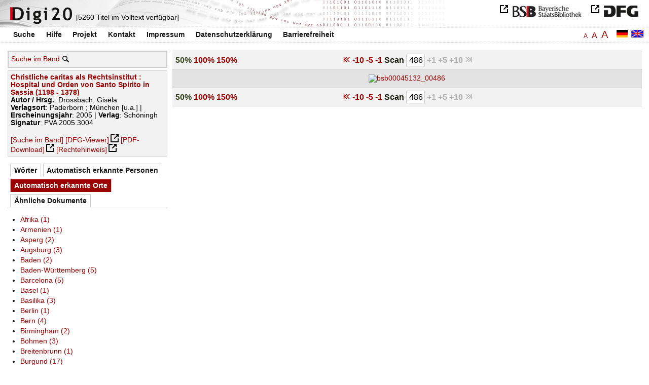

--- FILE ---
content_type: text/html
request_url: https://digi20.digitale-sammlungen.de/de/fs3/object/display/bsb00045132_00486.html?zoom=0.50&leftTab=LOC_ent
body_size: 3189
content:
<?xml version="1.0" encoding="UTF-8"?>
<!DOCTYPE html PUBLIC "-//W3C//DTD XHTML 1.0 Transitional//EN" "http://www.w3.org/TR/xhtml1/DTD/xhtml1-transitional.dtd">
<html xmlns="http://www.w3.org/1999/xhtml"> 
  <head>  
    <title>Digi20  | Band  | Christliche caritas als Rechtsinstitut
          / Drossbach, Gisela </title>    
    <meta http-equiv="content-type" content="text/html; charset=utf-8" />
    <meta http-equiv="Content-Script-Type" content="text/javascript" />
    <meta http-equiv="Content-Style-Type" content="text/css" />
    <meta http-equiv="expires" content="0" />
    <meta name="robots" content="index, follow" />
    <meta name="date" content="2012-02-28" />
    <link rel="stylesheet" type="text/css" href="/layout/yaml/core/base.css" />
    <link rel="stylesheet" type="text/css" href="/layout/yaml/core/iehacks.css" />
    <link rel="stylesheet" type="text/css" href="/layout/css/screen/basemod_default.css" />
    <link rel="stylesheet" type="text/css" href="/layout/css/screen/content_default.css" />
    <link rel="stylesheet" type="text/css" href="/layout/js/ac1/styles.css" />
    <link rel="stylesheet" type="text/css" href="/serializer/css/screen/content.css" />
    <link rel="stylesheet" type="text/css" href="/layout/css/screen/fontSize3.css" />
    <link rel="icon" href="/serializer/favicon.ico" type="image/ico" />
    <link rel="search" href="/serializer/file/opensearch/digi20.xml" type="application/opensearchdescription+xml" title="Digi20" />
    <script type="text/javascript" src="/layout/js/jquery/jquery-1.7.1.min.js"> </script>
    <script type="text/javascript" src="/layout/js/ac1/jquery.autocomplete.js"> </script>
    <script type="text/javascript"> 
        var autoSuggestURL = "/async/autosuggest.json";
        var autoCompleteURL = "/async/autocomplete.json";
        var autoContextURL = "/async/autocontext/bsb00045132.json";
      </script>
    <script type="text/javascript" src="/serializer/js/jquery.app.js"> </script>
  </head>   
  <body>
    <div id="adjustable_content">
      <div id="wrap">
        <div id="header">
          <a href="http://www.dfg.de/index.jsp" id="logoDFG"> </a>
          <a href="http://www.bsb-muenchen.de/" id="logoBSB"> </a>
          <a id="logo" href="/de/fs3/start/static.html"> </a>
          <div class="indexInfo">
            <noscript>Diese Funktion benötigt JavaScript. Bitte aktivieren Sie JavaScript in Ihrem Browser.</noscript>
            <span id="numdocs" style="visibility:hidden;">/de/fs3/async/numdocs.html</span>
          </div>
        </div> 
        <div id="topnav">
          <ul> 
            <li>
              <a href="/de/fs3/search-simple/static.html">Suche</a>
              <ul class="subMenu">
                <li>
                  <a href="/de/fs3/search-advanced/static.html">Erweiterte Suche</a>
                </li>
                <li>
                  <a href="/de/fs3/search-classification/start.html">Fachgebiete</a>
                </li>
                <li>
                  <a href="/de/fs3/search-index-person_str/start.html">Autoren und Herausgeber</a>
                </li>
              </ul>
            </li> 
            <li>
              <a href="/de/fs3/help/static.html">Hilfe</a>
            </li> 
            <li>
              <a href="/de/fs3/about/static.html">Projekt</a>
            </li> 
            <li>
              <a href="/de/fs3/contact/static.html">Kontakt</a>
            </li> 
            <li>
              <a href="/de/fs3/imprint/static.html">Impressum</a>
            </li> 
            <li>
              <a href="/de/fs3/privacy/static.html">Datenschutzerklärung</a>
            </li> 
            <li>
              <a href="/de/fs3/accessibility/static.html">Barrierefreiheit</a>
            </li> 
          </ul>
          <a href="/en/fs3/object/display/bsb00045132_00486.html?zoom=0.50&amp;leftTab=LOC_ent" class="changeLangEn"> </a>
          <a href="/de/fs3/object/display/bsb00045132_00486.html?zoom=0.50&amp;leftTab=LOC_ent" class="changeLangDe"> </a>
          <div class="changeSize">
            <a href="/de/fs1/object/display/bsb00045132_00486.html?zoom=0.50&amp;leftTab=LOC_ent" class="small">A</a>
            <a href="/de/fs2/object/display/bsb00045132_00486.html?zoom=0.50&amp;leftTab=LOC_ent" class="large">A</a>
            <a href="/de/fs3/object/display/bsb00045132_00486.html?zoom=0.50&amp;leftTab=LOC_ent" class="giant">A</a>
          </div>
        </div>     
        <div id="content"> 
          <div class="col1 sitebar-left">
            <div class="controlPanel">
              <div class="searchTome">
                <a href="/de/fs3/object/context/bsb00045132_00486.html?zoom=0.50&amp;leftTab=LOC_ent">Suche im Band</a>
                <a class="searchTomeIcon" href="/de/fs3/object/context/bsb00045132_00486.html?zoom=0.50&amp;leftTab=LOC_ent"> </a>
              </div>
            </div>  
            <div class="biblStrucPanel">
              <div>
                <div>
                  <a href="/de/fs3/object/display/bsb00045132_00486.html?zoom=0.50&amp;leftTab=LOC_ent">
                    <b>Christliche caritas als Rechtsinstitut : Hospital und Orden von Santo Spirito in Sassia (1198 - 1378)</b>
                  </a>
                  <br />
                  <b>Autor / Hrsg.</b>:
          Drossbach, Gisela
                </div>
                <div>
                  <b>Verlagsort</b>: 
          Paderborn ; München [u.a.] | 
                  <b>Erscheinungsjahr</b>: 
          2005 | 
                  <b>Verlag</b>: 
          Schöningh
                  <br />
                  <b>Signatur</b>: 
          PVA 2005.3004
                </div>
              </div>
              <br />
              <a href="/de/fs3/object/context/bsb00045132_00486.html?zoom=0.50" target="_self">[Suche im Band]</a>
              <a href="http://daten.digitale-sammlungen.de/~zend-bsb/metsexport/?zendid=bsb00045132" target="_blank">[DFG-Viewer]</a>
              <a href="https://download.digitale-sammlungen.de/BOOKS/pdf_download.pl?id=bsb00045132&amp;nr=00486" target="_blank">[PDF-Download]</a>
              <a href="http://rightsstatements.org/vocab/InC/1.0/" target="_blank">[Rechtehinweis]</a>
            </div>
            <div class="indexPanel">
              <ul class="navlist">
                <li class="tabs">
                  <a href="/de/fs3/object/display/bsb00045132_00486.html?zoom=0.50&amp;leftTab=vector">Wörter</a>
                </li>
                <li class="tabs">
                  <a href="/de/fs3/object/display/bsb00045132_00486.html?zoom=0.50&amp;leftTab=PER_ent">Automatisch erkannte Personen</a>
                </li>
                <li class="current">
                  <a href="/de/fs3/object/display/bsb00045132_00486.html?zoom=0.50&amp;leftTab=LOC_ent">Automatisch erkannte Orte</a>
                </li>
                <li class="tabs">
                  <a href="/de/fs3/object/display/bsb00045132_00486.html?zoom=0.50&amp;leftTab=mlt">Ähnliche Dokumente</a>
                </li>
              </ul>
              <div class="tabs-content">
                <div style="display:none;">
                  <noscript>Diese Funktion benötigt JavaScript. Bitte aktivieren Sie JavaScript in Ihrem Browser.</noscript>
                  <div id="vector" style="display:none;">/de/fs3/async/vector/bsb00045132.html?zoom=0.50&amp;leftTab=LOC_ent</div>
                </div>
                <div style="display:none;">
                  <noscript>Diese Funktion benötigt JavaScript. Bitte aktivieren Sie JavaScript in Ihrem Browser.</noscript>
                  <div id="PER_ent" style="display:none;">/de/fs3/async/PER_ent/bsb00045132.html?zoom=0.50&amp;leftTab=LOC_ent</div>
                </div>
                <div>
                  <noscript>Diese Funktion benötigt JavaScript. Bitte aktivieren Sie JavaScript in Ihrem Browser.</noscript>
                  <div id="LOC_ent" style="display:none;">/de/fs3/async/LOC_ent/bsb00045132.html?zoom=0.50&amp;leftTab=LOC_ent</div>
                </div>
                <div style="display:none;">
                  <noscript>Diese Funktion benötigt JavaScript. Bitte aktivieren Sie JavaScript in Ihrem Browser.</noscript>
                  <div id="mlt" style="display:none;">/de/fs3/async/mlt/bsb00045132.html?zoom=0.50&amp;leftTab=LOC_ent</div>
                </div>
              </div>
            </div>  
          </div> 
          <div class="main-right col3"> 
            <div class="controlFacsPanel"> 
              <div class="zoom">  
                <span>
                  <b>50%</b>
                </span>  
                <span>
                  <a href="/de/fs3/object/display/bsb00045132_00486.html?leftTab=LOC_ent&amp;zoom=1.00">100%</a>
                </span>  
                <span>
                  <a href="/de/fs3/object/display/bsb00045132_00486.html?leftTab=LOC_ent&amp;zoom=1.50">150%</a>
                </span> 
              </div> 
              <div class="browseFacsimile"> 
                <span>
                  <a class="first" href="/de/fs3/object/display/bsb00045132_00001.html?zoom=0.50&amp;leftTab=LOC_ent">
               
          </a>
                </span> 
                <span>
                  <a href="/de/fs3/object/display/bsb00045132_00436.html?zoom=0.50&amp;leftTab=LOC_ent" />
                </span> 
                <span>
                  <a href="/de/fs3/object/display/bsb00045132_00476.html?zoom=0.50&amp;leftTab=LOC_ent">
		             -10
	           </a>
                </span> 
                <span>
                  <a href="/de/fs3/object/display/bsb00045132_00481.html?zoom=0.50&amp;leftTab=LOC_ent">
		             -5
	           </a>
                </span> 
                <span>
                  <a href="/de/fs3/object/display/bsb00045132_00483.html?zoom=0.50&amp;leftTab=LOC_ent" />
                </span> 
                <span>
                  <a href="/de/fs3/object/display/bsb00045132_00485.html?zoom=0.50&amp;leftTab=LOC_ent">
		             -1
	           </a>
                </span>  
                <form name="goToPage" action="/de/fs3/object/goToPage/bsb00045132.html" method="get" accept-charset="utf-8" class="goToPage">  
                  <div class="row"> 
                    <span class="label">
						                              Scan
					                            </span> 
                    <span class="data"> 
                      <input type="text" name="pageNo" value="486" size="2" maxlength="5" /> 
                    </span> 
                  </div> 
                  <div class="row" style="display:none;visibility:hidden;"> 
                    <span class="data"> 
                      <input type="hidden" name="zoom" value="0.50" /> 
                      <input type="hidden" name="leftTab" value="LOC_ent" /> 
                    </span> 
                  </div> 
                </form>  
                <span class="forward1">
		             +1
	           </span> 
                <span class="forward3" /> 
                <span class="forward5">
		             +5
	           </span> 
                <span class="forward10">
		             +10
	           </span> 
                <span class="forward50" /> 
                <span class="last">
		              
	           </span> 
              </div> 
            </div>  
            <div class="facsimile" id="facsimile"> 
              <span> 
                <a>
                  <img src="/object/bsb00045132_00486.svg?zoom=0.50" alt="bsb00045132_00486" />
                </a> 
              </span> 
            </div>  
            <div class="controlFacsPanel"> 
              <div class="zoom">  
                <span>
                  <b>50%</b>
                </span>  
                <span>
                  <a href="/de/fs3/object/display/bsb00045132_00486.html?leftTab=LOC_ent&amp;zoom=1.00">100%</a>
                </span>  
                <span>
                  <a href="/de/fs3/object/display/bsb00045132_00486.html?leftTab=LOC_ent&amp;zoom=1.50">150%</a>
                </span> 
              </div> 
              <div class="browseFacsimile"> 
                <span>
                  <a class="first" href="/de/fs3/object/display/bsb00045132_00001.html?zoom=0.50&amp;leftTab=LOC_ent">
               
          </a>
                </span> 
                <span>
                  <a href="/de/fs3/object/display/bsb00045132_00436.html?zoom=0.50&amp;leftTab=LOC_ent" />
                </span> 
                <span>
                  <a href="/de/fs3/object/display/bsb00045132_00476.html?zoom=0.50&amp;leftTab=LOC_ent">
		             -10
	           </a>
                </span> 
                <span>
                  <a href="/de/fs3/object/display/bsb00045132_00481.html?zoom=0.50&amp;leftTab=LOC_ent">
		             -5
	           </a>
                </span> 
                <span>
                  <a href="/de/fs3/object/display/bsb00045132_00483.html?zoom=0.50&amp;leftTab=LOC_ent" />
                </span> 
                <span>
                  <a href="/de/fs3/object/display/bsb00045132_00485.html?zoom=0.50&amp;leftTab=LOC_ent">
		             -1
	           </a>
                </span>  
                <form name="goToPage" action="/de/fs3/object/goToPage/bsb00045132.html" method="get" accept-charset="utf-8" class="goToPage">  
                  <div class="row"> 
                    <span class="label">
						                              Scan
					                            </span> 
                    <span class="data"> 
                      <input type="text" name="pageNo" value="486" size="2" maxlength="5" /> 
                    </span> 
                  </div> 
                  <div class="row" style="display:none;visibility:hidden;"> 
                    <span class="data"> 
                      <input type="hidden" name="zoom" value="0.50" /> 
                      <input type="hidden" name="leftTab" value="LOC_ent" /> 
                    </span> 
                  </div> 
                </form>  
                <span class="forward1">
		             +1
	           </span> 
                <span class="forward3" /> 
                <span class="forward5">
		             +5
	           </span> 
                <span class="forward10">
		             +10
	           </span> 
                <span class="forward50" /> 
                <span class="last">
		              
	           </span> 
              </div> 
            </div> 
          </div> 
        </div>  
        <div class="push"> </div>
      </div>
      <div id="footer">
        <div class="page_margins">
          <div class="page">
            <strong>Note:</strong>
              This site is powered by
              
            <a href="http://cocoon.apache.org/2.2/" title="Apache Cocoon 2.2" target="_blank">Apache Cocoon 2.2</a>
              &amp;
              
            <a href="http://lucene.apache.org/solr/" title="Apache Solr" target="_blank">Apache Solr</a>
              &amp;
              
            <a href="http://www.tei-c.org/index.xml" title="TEI:P5" target="_blank">TEI:P5</a>.
            <br />
            <script type="text/javascript">
    $(document).ready(function () {
        $('a[href]').filter(function () {
            return /^https?:\/\//.test($(this).attr('href'));
        }).attr('target', '_blank');
    });
</script>
          </div>
        </div>
      </div>
    </div>
  </body>  
</html>

--- FILE ---
content_type: text/html
request_url: https://digi20.digitale-sammlungen.de/de/fs3/async/mlt/bsb00045132.html?zoom=0.50&leftTab=LOC_ent
body_size: 1784
content:
<?xml version="1.0" encoding="UTF-8"?>
<!DOCTYPE ul PUBLIC "-//W3C//DTD XHTML 1.0 Transitional//EN" "http://www.w3.org/TR/xhtml1/DTD/xhtml1-transitional.dtd">
<ul> 
  <li>
    <a href="/de/fs3/object/display/bsb00048283_00001.html?zoom=0.50&amp;leftTab=LOC_ent" target="_self" class="resultItem">
      <b>Christliche Spiritualität : theologische Aspekte</b>
    </a>
    <br />Pannenberg, Wolfhart - 104 Seiten -
      
      [Relevanz: 0.49]
      
      
  </li> 
  <li>
    <a href="/de/fs3/object/display/bsb00052987_00001.html?zoom=0.50&amp;leftTab=LOC_ent" target="_self" class="resultItem">
      <b>Sozialethik im Wandel der Zeit : Persönlichkeiten, Forschungen, Wirkungen des Lehrstuhls für Christliche Gesellschaftslehre und des Instituts für Christliche Sozialwissenschaften der Universität Münster ; 1893 - 1997</b>
    </a>
    <br />Hermanns, Manfred - 556 Seiten -
      
      [Relevanz: 0.26]
      
      
  </li> 
  <li>
    <a href="/de/fs3/object/display/bsb00051035_00001.html?zoom=0.50&amp;leftTab=LOC_ent" target="_self" class="resultItem">
      <b>Sozialethik im Umbruch der Gesellschaft : Arbeiten aus dem Mitarbeiter- und Freundeskreis des Instituts für Christliche Gesellschaftswissenschaften an der Universität Münster</b>
    </a>
    <br />Wendland, Heinz-Dietrich - 318 Seiten -
      
      [Relevanz: 0.25]
      
      
  </li> 
  <li>
    <a href="/de/fs3/object/display/bsb00047841_00001.html?zoom=0.50&amp;leftTab=LOC_ent" target="_self" class="resultItem">
      <b>Christliche Skaldendichtung</b>
    </a>
    <br />Lange, Wolfgang - 74 Seiten -
      
      [Relevanz: 0.22]
      
      
  </li> 
  <li>
    <a href="/de/fs3/object/display/bsb00048596_00001.html?zoom=0.50&amp;leftTab=LOC_ent" target="_self" class="resultItem">
      <b>Theologenspieß und -spaß : christliche und unchristliche Scherze</b>
    </a>
    <br />Campenhausen, Hans von; Campenhausen, Axel von - 144 Seiten -
      
      [Relevanz: 0.2]
      
      
  </li> 
  <li>
    <a href="/de/fs3/object/display/bsb00044578_00001.html?zoom=0.50&amp;leftTab=LOC_ent" target="_self" class="resultItem">
      <b>Christliche Sozialethik interdisziplinär</b>
    </a>
    <br />Höhn, Hans-Joachim - 337 Seiten -
      
      [Relevanz: 0.18]
      
      
  </li> 
  <li>
    <a href="/de/fs3/object/display/bsb00044615_00001.html?zoom=0.50&amp;leftTab=LOC_ent" target="_self" class="resultItem">
      <b>Signale der Solidarität : Wege christlicher Nord-Süd-Ethik</b>
    </a>
    <br />Pöner, Ulrich - 222 Seiten -
      
      [Relevanz: 0.17]
      
      
  </li> 
  <li>
    <a href="/de/fs3/object/display/bsb00044914_00001.html?zoom=0.50&amp;leftTab=LOC_ent" target="_self" class="resultItem">
      <b>Caritas und Sozialethik : Elemente einer theologischen Ethik des Helfens</b>
    </a>
    <br />Hilpert, Konrad - 248 Seiten -
      
      [Relevanz: 0.17]
      
      
  </li> 
  <li>
    <a href="/de/fs3/object/display/bsb00046139_00001.html?zoom=0.50&amp;leftTab=LOC_ent" target="_self" class="resultItem">
      <b>Einführung in die christliche Archäologie</b>
    </a>
    <br />Andresen, Carl - 180 Seiten -
      
      [Relevanz: 0.15]
      
      
  </li> 
  <li>
    <a href="/de/fs3/object/display/bsb00055213_00001.html?zoom=0.50&amp;leftTab=LOC_ent" target="_self" class="resultItem">
      <b>Christliche Reden : Mit einem Nachw.</b>
    </a>
    <br />Kierkegaard, Sùren; Kütemeyer, Wilhelm - 130 Seiten -
      
      [Relevanz: 0.15]
      
      
  </li> 
  <li>
    <a href="/de/fs3/object/display/bsb00044910_00001.html?zoom=0.50&amp;leftTab=LOC_ent" target="_self" class="resultItem">
      <b>Gerechtigkeit und gutes Leben : christliche Ethik im politischen Diskurs</b>
    </a>
    <br />Mack, Elke - 356 Seiten -
      
      [Relevanz: 0.15]
      
      
  </li> 
  <li>
    <a href="/de/fs3/object/display/bsb00045345_00001.html?zoom=0.50&amp;leftTab=LOC_ent" target="_self" class="resultItem">
      <b>Christliche Botschaft und Politik : Texte des Zentralkomitees der Deutschen Katholiken zu Politik, Staat, Verfassung und Recht</b>
    </a>
    <br />Buchheim, Hans - 315 Seiten -
      
      [Relevanz: 0.15]
      
      
  </li> 
  <li>
    <a href="/de/fs3/object/display/bsb00045438_00001.html?zoom=0.50&amp;leftTab=LOC_ent" target="_self" class="resultItem">
      <b>'Jüdische' und 'christliche' Sprachfigurationen im 20. Jahrhundert</b>
    </a>
    <br />Noor, Ashraf - 305 Seiten -
      
      [Relevanz: 0.15]
      
      
  </li> 
  <li>
    <a href="/de/fs3/object/display/bsb00047897_00001.html?zoom=0.50&amp;leftTab=LOC_ent" target="_self" class="resultItem">
      <b>Tolstoj und Dostojewskij : zwei christliche Utopien</b>
    </a>
    <br />Doerne, Martin - 199 Seiten -
      
      [Relevanz: 0.15]
      
      
  </li> 
  <li>
    <a href="/de/fs3/object/display/bsb00047839_00001.html?zoom=0.50&amp;leftTab=LOC_ent" target="_self" class="resultItem">
      <b>Curiositas : die Rezeption eines antiken Begriffes durch christliche Autoren bis Thomas von Aquin</b>
    </a>
    <br />Bös, Gunther - 241 Seiten -
      
      [Relevanz: 0.14]
      
      
  </li> 
  <li>
    <a href="/de/fs3/object/display/bsb00046111_00001.html?zoom=0.50&amp;leftTab=LOC_ent" target="_self" class="resultItem">
      <b>Staatssicherheit und Caritas 1950 - 1989 : zur politischen Geschichte der katholischen Kirche in der DDR</b>
    </a>
    <br />Kösters, Christoph - 225 Seiten -
      
      [Relevanz: 0.13]
      
      
  </li> 
  <li>
    <a href="/de/fs3/object/display/bsb00050653_00001.html?zoom=0.50&amp;leftTab=LOC_ent" target="_self" class="resultItem">
      <b>Die Landschenkungen der fränkischen Könige : Rechtsinhalt und Geltungsdauer</b>
    </a>
    <br />Dorn, Franz - 396 Seiten -
      
      [Relevanz: 0.13]
      
      
  </li> 
  <li>
    <a href="/de/fs3/object/display/bsb00077528_00001.html?zoom=0.50&amp;leftTab=LOC_ent" target="_self" class="resultItem">
      <b>Die wirtschaftliche und soziale Entwicklung Südosteuropas im 19. und 20. Jahrhundert : 10. Internationale Hochschulwoche der Südosteuropa-Gesellschaft gemeinsam veranstaltet mit dem Südost-Institut vom 9. bis 11. Oktober in Hamburg</b>
    </a>
    <br />Grothusen, Klaus-Detlev - 240 Seiten -
      
      [Relevanz: 0.13]
      
      
  </li> 
  <li>
    <a href="/de/fs3/object/display/bsb00087486_00001.html?zoom=0.50&amp;leftTab=LOC_ent" target="_self" class="resultItem">
      <b>Klimawandel und Gerechtigkeit : eine Ethik der Nachhaltigkeit in christlicher Perspektive</b>
    </a>
    <br />Lienkamp, Andreas - 532 Seiten -
      
      [Relevanz: 0.13]
      
      
  </li> 
  <li>
    <a href="/de/fs3/object/display/bsb00051682_00001.html?zoom=0.50&amp;leftTab=LOC_ent" target="_self" class="resultItem">
      <b>Grundsymbole christlichen Glaubens : eine Annäherung</b>
    </a>
    <br />Lachmann, Rainer - 117 Seiten -
      
      [Relevanz: 0.13]
      
      
  </li> 
</ul>

--- FILE ---
content_type: text/html
request_url: https://digi20.digitale-sammlungen.de/de/fs3/async/vector/bsb00045132.html?zoom=0.50&leftTab=LOC_ent
body_size: 2700
content:
<?xml version="1.0" encoding="UTF-8"?>
<!DOCTYPE div PUBLIC "-//W3C//DTD XHTML 1.0 Transitional//EN" "http://www.w3.org/TR/xhtml1/DTD/xhtml1-transitional.dtd">
<div class="cloudContent">
  <a href="/de/fs3/object/context/bsb00045132_00001.html?zoom=0.50&amp;leftTab=LOC_ent&amp;context=allerdings" class="tc8">allerdings</a>
  <a href="/de/fs3/object/context/bsb00045132_00001.html?zoom=0.50&amp;leftTab=LOC_ent&amp;context=angelegenheiten" class="tc5">angelegenheiten</a>
  <a href="/de/fs3/object/context/bsb00045132_00001.html?zoom=0.50&amp;leftTab=LOC_ent&amp;context=angeles" class="tc5">angeles</a>
  <a href="/de/fs3/object/context/bsb00045132_00001.html?zoom=0.50&amp;leftTab=LOC_ent&amp;context=anhaltspunkt" class="tc4">anhaltspunkt</a>
  <a href="/de/fs3/object/context/bsb00045132_00001.html?zoom=0.50&amp;leftTab=LOC_ent&amp;context=anlehnung" class="tc5">anlehnung</a>
  <a href="/de/fs3/object/context/bsb00045132_00001.html?zoom=0.50&amp;leftTab=LOC_ent&amp;context=anselm" class="tc4">anselm</a>
  <a href="/de/fs3/object/context/bsb00045132_00001.html?zoom=0.50&amp;leftTab=LOC_ent&amp;context=anspruch" class="tc5">anspruch</a>
  <a href="/de/fs3/object/context/bsb00045132_00001.html?zoom=0.50&amp;leftTab=LOC_ent&amp;context=arbeiten" class="tc5">arbeiten</a>
  <a href="/de/fs3/object/context/bsb00045132_00001.html?zoom=0.50&amp;leftTab=LOC_ent&amp;context=arnold" class="tc4">arnold</a>
  <a href="/de/fs3/object/context/bsb00045132_00001.html?zoom=0.50&amp;leftTab=LOC_ent&amp;context=arten" class="tc5">arten</a>
  <a href="/de/fs3/object/context/bsb00045132_00001.html?zoom=0.50&amp;leftTab=LOC_ent&amp;context=aspekten" class="tc9">aspekten</a>
  <a href="/de/fs3/object/context/bsb00045132_00001.html?zoom=0.50&amp;leftTab=LOC_ent&amp;context=aufdeckung" class="tc0">aufdeckung</a>
  <a href="/de/fs3/object/context/bsb00045132_00001.html?zoom=0.50&amp;leftTab=LOC_ent&amp;context=aufl" class="tc7">aufl</a>
  <a href="/de/fs3/object/context/bsb00045132_00001.html?zoom=0.50&amp;leftTab=LOC_ent&amp;context=aufschl%C3%BCsse" class="tc6">aufschlüsse</a>
  <a href="/de/fs3/object/context/bsb00045132_00001.html?zoom=0.50&amp;leftTab=LOC_ent&amp;context=auftreten" class="tc5">auftreten</a>
  <a href="/de/fs3/object/context/bsb00045132_00001.html?zoom=0.50&amp;leftTab=LOC_ent&amp;context=augen" class="tc5">augen</a>
  <a href="/de/fs3/object/context/bsb00045132_00001.html?zoom=0.50&amp;leftTab=LOC_ent&amp;context=ausdifferenzierung" class="tc4">ausdifferenzierung</a>
  <a href="/de/fs3/object/context/bsb00045132_00001.html?zoom=0.50&amp;leftTab=LOC_ent&amp;context=ausnahmen" class="tc7">ausnahmen</a>
  <a href="/de/fs3/object/context/bsb00045132_00001.html?zoom=0.50&amp;leftTab=LOC_ent&amp;context=ausnutzung" class="tc7">ausnutzung</a>
  <a href="/de/fs3/object/context/bsb00045132_00001.html?zoom=0.50&amp;leftTab=LOC_ent&amp;context=auswertung" class="tc8">auswertung</a>
  <a href="/de/fs3/object/context/bsb00045132_00001.html?zoom=0.50&amp;leftTab=LOC_ent&amp;context=auswirkungen" class="tc6">auswirkungen</a>
  <a href="/de/fs3/object/context/bsb00045132_00001.html?zoom=0.50&amp;leftTab=LOC_ent&amp;context=&quot;baden%20baden&quot;" class="tc5">baden-baden</a>
  <a href="/de/fs3/object/context/bsb00045132_00001.html?zoom=0.50&amp;leftTab=LOC_ent&amp;context=beachtung" class="tc5">beachtung</a>
  <a href="/de/fs3/object/context/bsb00045132_00001.html?zoom=0.50&amp;leftTab=LOC_ent&amp;context=bedauern" class="tc5">bedauern</a>
  <a href="/de/fs3/object/context/bsb00045132_00001.html?zoom=0.50&amp;leftTab=LOC_ent&amp;context=befreiung" class="tc5">befreiung</a>
  <a href="/de/fs3/object/context/bsb00045132_00001.html?zoom=0.50&amp;leftTab=LOC_ent&amp;context=begriffs" class="tc5">begriffs</a>
  <a href="/de/fs3/object/context/bsb00045132_00001.html?zoom=0.50&amp;leftTab=LOC_ent&amp;context=beispielsweise" class="tc5">beispielsweise</a>
  <a href="/de/fs3/object/context/bsb00045132_00001.html?zoom=0.50&amp;leftTab=LOC_ent&amp;context=beliebtheit" class="tc4">beliebtheit</a>
  <a href="/de/fs3/object/context/bsb00045132_00001.html?zoom=0.50&amp;leftTab=LOC_ent&amp;context=bem%C3%BChen" class="tc5">bemühen</a>
  <a href="/de/fs3/object/context/bsb00045132_00001.html?zoom=0.50&amp;leftTab=LOC_ent&amp;context=besser" class="tc9">besser</a>
  <a href="/de/fs3/object/context/bsb00045132_00001.html?zoom=0.50&amp;leftTab=LOC_ent&amp;context=best%C3%A4ndigkeit" class="tc5">beständigkeit</a>
  <a href="/de/fs3/object/context/bsb00045132_00001.html?zoom=0.50&amp;leftTab=LOC_ent&amp;context=bezugs" class="tc8">bezugs</a>
  <a href="/de/fs3/object/context/bsb00045132_00001.html?zoom=0.50&amp;leftTab=LOC_ent&amp;context=blatt" class="tc4">blatt</a>
  <a href="/de/fs3/object/context/bsb00045132_00001.html?zoom=0.50&amp;leftTab=LOC_ent&amp;context=briefe" class="tc1">briefe</a>
  <a href="/de/fs3/object/context/bsb00045132_00001.html?zoom=0.50&amp;leftTab=LOC_ent&amp;context=brot" class="tc5">brot</a>
  <a href="/de/fs3/object/context/bsb00045132_00001.html?zoom=0.50&amp;leftTab=LOC_ent&amp;context=chance" class="tc9">chance</a>
  <a href="/de/fs3/object/context/bsb00045132_00001.html?zoom=0.50&amp;leftTab=LOC_ent&amp;context=charakters" class="tc6">charakters</a>
  <a href="/de/fs3/object/context/bsb00045132_00001.html?zoom=0.50&amp;leftTab=LOC_ent&amp;context=christian" class="tc4">christian</a>
  <a href="/de/fs3/object/context/bsb00045132_00001.html?zoom=0.50&amp;leftTab=LOC_ent&amp;context=derselbe" class="tc5">derselbe</a>
  <a href="/de/fs3/object/context/bsb00045132_00001.html?zoom=0.50&amp;leftTab=LOC_ent&amp;context=deutlicher" class="tc5">deutlicher</a>
  <a href="/de/fs3/object/context/bsb00045132_00001.html?zoom=0.50&amp;leftTab=LOC_ent&amp;context=deutsches" class="tc9">deutsches</a>
  <a href="/de/fs3/object/context/bsb00045132_00001.html?zoom=0.50&amp;leftTab=LOC_ent&amp;context=dienste" class="tc6">dienste</a>
  <a href="/de/fs3/object/context/bsb00045132_00001.html?zoom=0.50&amp;leftTab=LOC_ent&amp;context=dort" class="tc7">dort</a>
  <a href="/de/fs3/object/context/bsb00045132_00001.html?zoom=0.50&amp;leftTab=LOC_ent&amp;context=dutzend" class="tc4">dutzend</a>
  <a href="/de/fs3/object/context/bsb00045132_00001.html?zoom=0.50&amp;leftTab=LOC_ent&amp;context=ebenfalls" class="tc9">ebenfalls</a>
  <a href="/de/fs3/object/context/bsb00045132_00001.html?zoom=0.50&amp;leftTab=LOC_ent&amp;context=ehren" class="tc5">ehren</a>
  <a href="/de/fs3/object/context/bsb00045132_00001.html?zoom=0.50&amp;leftTab=LOC_ent&amp;context=eigennamen" class="tc8">eigennamen</a>
  <a href="/de/fs3/object/context/bsb00045132_00001.html?zoom=0.50&amp;leftTab=LOC_ent&amp;context=eigentum" class="tc5">eigentum</a>
  <a href="/de/fs3/object/context/bsb00045132_00001.html?zoom=0.50&amp;leftTab=LOC_ent&amp;context=einhalt" class="tc7">einhalt</a>
  <a href="/de/fs3/object/context/bsb00045132_00001.html?zoom=0.50&amp;leftTab=LOC_ent&amp;context=empfehlungen" class="tc5">empfehlungen</a>
  <a href="/de/fs3/object/context/bsb00045132_00001.html?zoom=0.50&amp;leftTab=LOC_ent&amp;context=episode" class="tc5">episode</a>
  <a href="/de/fs3/object/context/bsb00045132_00001.html?zoom=0.50&amp;leftTab=LOC_ent&amp;context=erbe" class="tc5">erbe</a>
  <a href="/de/fs3/object/context/bsb00045132_00001.html?zoom=0.50&amp;leftTab=LOC_ent&amp;context=erbes" class="tc5">erbes</a>
  <a href="/de/fs3/object/context/bsb00045132_00001.html?zoom=0.50&amp;leftTab=LOC_ent&amp;context=erkenntnis" class="tc5">erkenntnis</a>
  <a href="/de/fs3/object/context/bsb00045132_00001.html?zoom=0.50&amp;leftTab=LOC_ent&amp;context=fakult%C3%A4t" class="tc4">fakultät</a>
  <a href="/de/fs3/object/context/bsb00045132_00001.html?zoom=0.50&amp;leftTab=LOC_ent&amp;context=figur" class="tc6">figur</a>
  <a href="/de/fs3/object/context/bsb00045132_00001.html?zoom=0.50&amp;leftTab=LOC_ent&amp;context=folgende" class="tc6">folgende</a>
  <a href="/de/fs3/object/context/bsb00045132_00001.html?zoom=0.50&amp;leftTab=LOC_ent&amp;context=formung" class="tc3">formung</a>
  <a href="/de/fs3/object/context/bsb00045132_00001.html?zoom=0.50&amp;leftTab=LOC_ent&amp;context=forschungsergebnisse" class="tc5">forschungsergebnisse</a>
  <a href="/de/fs3/object/context/bsb00045132_00001.html?zoom=0.50&amp;leftTab=LOC_ent&amp;context=fragment" class="tc5">fragment</a>
  <a href="/de/fs3/object/context/bsb00045132_00001.html?zoom=0.50&amp;leftTab=LOC_ent&amp;context=fragt" class="tc9">fragt</a>
  <a href="/de/fs3/object/context/bsb00045132_00001.html?zoom=0.50&amp;leftTab=LOC_ent&amp;context=fr%C3%BChgeschichte" class="tc6">frühgeschichte</a>
  <a href="/de/fs3/object/context/bsb00045132_00001.html?zoom=0.50&amp;leftTab=LOC_ent&amp;context=gedanke" class="tc8">gedanke</a>
  <a href="/de/fs3/object/context/bsb00045132_00001.html?zoom=0.50&amp;leftTab=LOC_ent&amp;context=gedankens" class="tc4">gedankens</a>
  <a href="/de/fs3/object/context/bsb00045132_00001.html?zoom=0.50&amp;leftTab=LOC_ent&amp;context=geduld" class="tc9">geduld</a>
  <a href="/de/fs3/object/context/bsb00045132_00001.html?zoom=0.50&amp;leftTab=LOC_ent&amp;context=gef%C3%A4hrdung" class="tc7">gefährdung</a>
  <a href="/de/fs3/object/context/bsb00045132_00001.html?zoom=0.50&amp;leftTab=LOC_ent&amp;context=gef%C3%BCge" class="tc6">gefüge</a>
  <a href="/de/fs3/object/context/bsb00045132_00001.html?zoom=0.50&amp;leftTab=LOC_ent&amp;context=gegenstand" class="tc5">gegenstand</a>
  <a href="/de/fs3/object/context/bsb00045132_00001.html?zoom=0.50&amp;leftTab=LOC_ent&amp;context=geht" class="tc4">geht</a>
  <a href="/de/fs3/object/context/bsb00045132_00001.html?zoom=0.50&amp;leftTab=LOC_ent&amp;context=geistige" class="tc8">geistige</a>
  <a href="/de/fs3/object/context/bsb00045132_00001.html?zoom=0.50&amp;leftTab=LOC_ent&amp;context=generell" class="tc5">generell</a>
  <a href="/de/fs3/object/context/bsb00045132_00001.html?zoom=0.50&amp;leftTab=LOC_ent&amp;context=gerhard" class="tc5">gerhard</a>
  <a href="/de/fs3/object/context/bsb00045132_00001.html?zoom=0.50&amp;leftTab=LOC_ent&amp;context=gewerbe" class="tc5">gewerbe</a>
  <a href="/de/fs3/object/context/bsb00045132_00001.html?zoom=0.50&amp;leftTab=LOC_ent&amp;context=gewohnheit" class="tc5">gewohnheit</a>
  <a href="/de/fs3/object/context/bsb00045132_00001.html?zoom=0.50&amp;leftTab=LOC_ent&amp;context=graz" class="tc9">graz</a>
  <a href="/de/fs3/object/context/bsb00045132_00001.html?zoom=0.50&amp;leftTab=LOC_ent&amp;context=gr%C3%BCnden" class="tc5">gründen</a>
  <a href="/de/fs3/object/context/bsb00045132_00001.html?zoom=0.50&amp;leftTab=LOC_ent&amp;context=gutes" class="tc5">gutes</a>
  <a href="/de/fs3/object/context/bsb00045132_00001.html?zoom=0.50&amp;leftTab=LOC_ent&amp;context=habilitationsschrift" class="tc5">habilitationsschrift</a>
  <a href="/de/fs3/object/context/bsb00045132_00001.html?zoom=0.50&amp;leftTab=LOC_ent&amp;context=hafen" class="tc7">hafen</a>
  <a href="/de/fs3/object/context/bsb00045132_00001.html?zoom=0.50&amp;leftTab=LOC_ent&amp;context=handbuch" class="tc6">handbuch</a>
  <a href="/de/fs3/object/context/bsb00045132_00001.html?zoom=0.50&amp;leftTab=LOC_ent&amp;context=h%C3%A4nde" class="tc4">hände</a>
  <a href="/de/fs3/object/context/bsb00045132_00001.html?zoom=0.50&amp;leftTab=LOC_ent&amp;context=handelt" class="tc5">handelt</a>
  <a href="/de/fs3/object/context/bsb00045132_00001.html?zoom=0.50&amp;leftTab=LOC_ent&amp;context=handw%C3%B6rterbuch" class="tc5">handwörterbuch</a>
  <a href="/de/fs3/object/context/bsb00045132_00001.html?zoom=0.50&amp;leftTab=LOC_ent&amp;context=hannover" class="tc5">hannover</a>
  <a href="/de/fs3/object/context/bsb00045132_00001.html?zoom=0.50&amp;leftTab=LOC_ent&amp;context=&quot;hans%20georg&quot;" class="tc9">hans-georg</a>
  <a href="/de/fs3/object/context/bsb00045132_00001.html?zoom=0.50&amp;leftTab=LOC_ent&amp;context=h%C3%A4ufung" class="tc2">häufung</a>
  <a href="/de/fs3/object/context/bsb00045132_00001.html?zoom=0.50&amp;leftTab=LOC_ent&amp;context=herleitung" class="tc6">herleitung</a>
  <a href="/de/fs3/object/context/bsb00045132_00001.html?zoom=0.50&amp;leftTab=LOC_ent&amp;context=hierf%C3%BCr" class="tc4">hierfür</a>
  <a href="/de/fs3/object/context/bsb00045132_00001.html?zoom=0.50&amp;leftTab=LOC_ent&amp;context=himmel" class="tc4">himmel</a>
  <a href="/de/fs3/object/context/bsb00045132_00001.html?zoom=0.50&amp;leftTab=LOC_ent&amp;context=hinweisen" class="tc7">hinweisen</a>
  <a href="/de/fs3/object/context/bsb00045132_00001.html?zoom=0.50&amp;leftTab=LOC_ent&amp;context=h%C3%B6he" class="tc4">höhe</a>
  <a href="/de/fs3/object/context/bsb00045132_00001.html?zoom=0.50&amp;leftTab=LOC_ent&amp;context=hugo" class="tc0">hugo</a>
  <a href="/de/fs3/object/context/bsb00045132_00001.html?zoom=0.50&amp;leftTab=LOC_ent&amp;context=idee" class="tc7">idee</a>
  <a href="/de/fs3/object/context/bsb00045132_00001.html?zoom=0.50&amp;leftTab=LOC_ent&amp;context=identifizierung" class="tc5">identifizierung</a>
  <a href="/de/fs3/object/context/bsb00045132_00001.html?zoom=0.50&amp;leftTab=LOC_ent&amp;context=imitation" class="tc6">imitation</a>
  <a href="/de/fs3/object/context/bsb00045132_00001.html?zoom=0.50&amp;leftTab=LOC_ent&amp;context=infolgedessen" class="tc9">infolgedessen</a>
  <a href="/de/fs3/object/context/bsb00045132_00001.html?zoom=0.50&amp;leftTab=LOC_ent&amp;context=initiativen" class="tc7">initiativen</a>
  <a href="/de/fs3/object/context/bsb00045132_00001.html?zoom=0.50&amp;leftTab=LOC_ent&amp;context=innerhalb" class="tc5">innerhalb</a>
  <a href="/de/fs3/object/context/bsb00045132_00001.html?zoom=0.50&amp;leftTab=LOC_ent&amp;context=innovationen" class="tc5">innovationen</a>
  <a href="/de/fs3/object/context/bsb00045132_00001.html?zoom=0.50&amp;leftTab=LOC_ent&amp;context=inschrift" class="tc5">inschrift</a>
  <a href="/de/fs3/object/context/bsb00045132_00001.html?zoom=0.50&amp;leftTab=LOC_ent&amp;context=instanzen" class="tc9">instanzen</a>
  <a href="/de/fs3/object/context/bsb00045132_00001.html?zoom=0.50&amp;leftTab=LOC_ent&amp;context=jahrbuch" class="tc8">jahrbuch</a>
  <a href="/de/fs3/object/context/bsb00045132_00001.html?zoom=0.50&amp;leftTab=LOC_ent&amp;context=jesu" class="tc9">jesu</a>
  <a href="/de/fs3/object/context/bsb00045132_00001.html?zoom=0.50&amp;leftTab=LOC_ent&amp;context=journal" class="tc8">journal</a>
  <a href="/de/fs3/object/context/bsb00045132_00001.html?zoom=0.50&amp;leftTab=LOC_ent&amp;context=jugendlichen" class="tc4">jugendlichen</a>
  <a href="/de/fs3/object/context/bsb00045132_00001.html?zoom=0.50&amp;leftTab=LOC_ent&amp;context=king" class="tc4">king</a>
  <a href="/de/fs3/object/context/bsb00045132_00001.html?zoom=0.50&amp;leftTab=LOC_ent&amp;context=koch" class="tc6">koch</a>
  <a href="/de/fs3/object/context/bsb00045132_00001.html?zoom=0.50&amp;leftTab=LOC_ent&amp;context=konsolidierung" class="tc5">konsolidierung</a>
  <a href="/de/fs3/object/context/bsb00045132_00001.html?zoom=0.50&amp;leftTab=LOC_ent&amp;context=konstitution" class="tc5">konstitution</a>
  <a href="/de/fs3/object/context/bsb00045132_00001.html?zoom=0.50&amp;leftTab=LOC_ent&amp;context=kosten" class="tc8">kosten</a>
  <a href="/de/fs3/object/context/bsb00045132_00001.html?zoom=0.50&amp;leftTab=LOC_ent&amp;context=kreis" class="tc7">kreis</a>
  <a href="/de/fs3/object/context/bsb00045132_00001.html?zoom=0.50&amp;leftTab=LOC_ent&amp;context=lebensweg" class="tc5">lebensweg</a>
  <a href="/de/fs3/object/context/bsb00045132_00001.html?zoom=0.50&amp;leftTab=LOC_ent&amp;context=leistungen" class="tc6">leistungen</a>
  <a href="/de/fs3/object/context/bsb00045132_00001.html?zoom=0.50&amp;leftTab=LOC_ent&amp;context=lesung" class="tc3">lesung</a>
  <a href="/de/fs3/object/context/bsb00045132_00001.html?zoom=0.50&amp;leftTab=LOC_ent&amp;context=letzterer" class="tc5">letzterer</a>
  <a href="/de/fs3/object/context/bsb00045132_00001.html?zoom=0.50&amp;leftTab=LOC_ent&amp;context=liegt" class="tc5">liegt</a>
  <a href="/de/fs3/object/context/bsb00045132_00001.html?zoom=0.50&amp;leftTab=LOC_ent&amp;context=linie" class="tc5">linie</a>
  <a href="/de/fs3/object/context/bsb00045132_00001.html?zoom=0.50&amp;leftTab=LOC_ent&amp;context=l%C3%B6sung" class="tc5">lösung</a>
  <a href="/de/fs3/object/context/bsb00045132_00001.html?zoom=0.50&amp;leftTab=LOC_ent&amp;context=magnus" class="tc5">magnus</a>
  <a href="/de/fs3/object/context/bsb00045132_00001.html?zoom=0.50&amp;leftTab=LOC_ent&amp;context=mahl" class="tc8">mahl</a>
  <a href="/de/fs3/object/context/bsb00045132_00001.html?zoom=0.50&amp;leftTab=LOC_ent&amp;context=manuskripts" class="tc9">manuskripts</a>
  <a href="/de/fs3/object/context/bsb00045132_00001.html?zoom=0.50&amp;leftTab=LOC_ent&amp;context=markt" class="tc5">markt</a>
  <a href="/de/fs3/object/context/bsb00045132_00001.html?zoom=0.50&amp;leftTab=LOC_ent&amp;context=material" class="tc8">material</a>
  <a href="/de/fs3/object/context/bsb00045132_00001.html?zoom=0.50&amp;leftTab=LOC_ent&amp;context=messer" class="tc4">messer</a>
  <a href="/de/fs3/object/context/bsb00045132_00001.html?zoom=0.50&amp;leftTab=LOC_ent&amp;context=m%C3%BChen" class="tc0">mühen</a>
  <a href="/de/fs3/object/context/bsb00045132_00001.html?zoom=0.50&amp;leftTab=LOC_ent&amp;context=nachahmung" class="tc4">nachahmung</a>
  <a href="/de/fs3/object/context/bsb00045132_00001.html?zoom=0.50&amp;leftTab=LOC_ent&amp;context=n%C3%A4heres" class="tc5">näheres</a>
  <a href="/de/fs3/object/context/bsb00045132_00001.html?zoom=0.50&amp;leftTab=LOC_ent&amp;context=norbert" class="tc7">norbert</a>
  <a href="/de/fs3/object/context/bsb00045132_00001.html?zoom=0.50&amp;leftTab=LOC_ent&amp;context=nutzen" class="tc5">nutzen</a>
  <a href="/de/fs3/object/context/bsb00045132_00001.html?zoom=0.50&amp;leftTab=LOC_ent&amp;context=paradoxie" class="tc4">paradoxie</a>
  <a href="/de/fs3/object/context/bsb00045132_00001.html?zoom=0.50&amp;leftTab=LOC_ent&amp;context=paraphrase" class="tc6">paraphrase</a>
  <a href="/de/fs3/object/context/bsb00045132_00001.html?zoom=0.50&amp;leftTab=LOC_ent&amp;context=polarit%C3%A4t" class="tc5">polarität</a>
  <a href="/de/fs3/object/context/bsb00045132_00001.html?zoom=0.50&amp;leftTab=LOC_ent&amp;context=prinzip" class="tc5">prinzip</a>
  <a href="/de/fs3/object/context/bsb00045132_00001.html?zoom=0.50&amp;leftTab=LOC_ent&amp;context=rate" class="tc5">rate</a>
  <a href="/de/fs3/object/context/bsb00045132_00001.html?zoom=0.50&amp;leftTab=LOC_ent&amp;context=rates" class="tc5">rates</a>
  <a href="/de/fs3/object/context/bsb00045132_00001.html?zoom=0.50&amp;leftTab=LOC_ent&amp;context=ratio" class="tc7">ratio</a>
  <a href="/de/fs3/object/context/bsb00045132_00001.html?zoom=0.50&amp;leftTab=LOC_ent&amp;context=raums" class="tc5">raums</a>
  <a href="/de/fs3/object/context/bsb00045132_00001.html?zoom=0.50&amp;leftTab=LOC_ent&amp;context=reich" class="tc8">reich</a>
  <a href="/de/fs3/object/context/bsb00045132_00001.html?zoom=0.50&amp;leftTab=LOC_ent&amp;context=reiche" class="tc5">reiche</a>
  <a href="/de/fs3/object/context/bsb00045132_00001.html?zoom=0.50&amp;leftTab=LOC_ent&amp;context=reihenfolge" class="tc9">reihenfolge</a>
  <a href="/de/fs3/object/context/bsb00045132_00001.html?zoom=0.50&amp;leftTab=LOC_ent&amp;context=reinhard" class="tc5">reinhard</a>
  <a href="/de/fs3/object/context/bsb00045132_00001.html?zoom=0.50&amp;leftTab=LOC_ent&amp;context=richtung" class="tc5">richtung</a>
  <a href="/de/fs3/object/context/bsb00045132_00001.html?zoom=0.50&amp;leftTab=LOC_ent&amp;context=robinson" class="tc8">robinson</a>
  <a href="/de/fs3/object/context/bsb00045132_00001.html?zoom=0.50&amp;leftTab=LOC_ent&amp;context=r%C3%BCckf%C3%BChrung" class="tc4">rückführung</a>
  <a href="/de/fs3/object/context/bsb00045132_00001.html?zoom=0.50&amp;leftTab=LOC_ent&amp;context=rudolph" class="tc8">rudolph</a>
  <a href="/de/fs3/object/context/bsb00045132_00001.html?zoom=0.50&amp;leftTab=LOC_ent&amp;context=sachverhalt" class="tc8">sachverhalt</a>
  <a href="/de/fs3/object/context/bsb00045132_00001.html?zoom=0.50&amp;leftTab=LOC_ent&amp;context=scheidung" class="tc9">scheidung</a>
  <a href="/de/fs3/object/context/bsb00045132_00001.html?zoom=0.50&amp;leftTab=LOC_ent&amp;context=schichten" class="tc9">schichten</a>
  <a href="/de/fs3/object/context/bsb00045132_00001.html?zoom=0.50&amp;leftTab=LOC_ent&amp;context=schmidt" class="tc5">schmidt</a>
  <a href="/de/fs3/object/context/bsb00045132_00001.html?zoom=0.50&amp;leftTab=LOC_ent&amp;context=schrift" class="tc6">schrift</a>
  <a href="/de/fs3/object/context/bsb00045132_00001.html?zoom=0.50&amp;leftTab=LOC_ent&amp;context=schwergewicht" class="tc9">schwergewicht</a>
  <a href="/de/fs3/object/context/bsb00045132_00001.html?zoom=0.50&amp;leftTab=LOC_ent&amp;context=sicher" class="tc5">sicher</a>
  <a href="/de/fs3/object/context/bsb00045132_00001.html?zoom=0.50&amp;leftTab=LOC_ent&amp;context=sichtweise" class="tc7">sichtweise</a>
  <a href="/de/fs3/object/context/bsb00045132_00001.html?zoom=0.50&amp;leftTab=LOC_ent&amp;context=silber" class="tc5">silber</a>
  <a href="/de/fs3/object/context/bsb00045132_00001.html?zoom=0.50&amp;leftTab=LOC_ent&amp;context=sitzungen" class="tc5">sitzungen</a>
  <a href="/de/fs3/object/context/bsb00045132_00001.html?zoom=0.50&amp;leftTab=LOC_ent&amp;context=sommer" class="tc6">sommer</a>
  <a href="/de/fs3/object/context/bsb00045132_00001.html?zoom=0.50&amp;leftTab=LOC_ent&amp;context=st%C3%BCcke" class="tc4">stücke</a>
  <a href="/de/fs3/object/context/bsb00045132_00001.html?zoom=0.50&amp;leftTab=LOC_ent&amp;context=studia" class="tc0">studia</a>
  <a href="/de/fs3/object/context/bsb00045132_00001.html?zoom=0.50&amp;leftTab=LOC_ent&amp;context=study" class="tc3">study</a>
  <a href="/de/fs3/object/context/bsb00045132_00001.html?zoom=0.50&amp;leftTab=LOC_ent&amp;context=susanne" class="tc6">susanne</a>
  <a href="/de/fs3/object/context/bsb00045132_00001.html?zoom=0.50&amp;leftTab=LOC_ent&amp;context=tagen" class="tc5">tagen</a>
  <a href="/de/fs3/object/context/bsb00045132_00001.html?zoom=0.50&amp;leftTab=LOC_ent&amp;context=tausende" class="tc4">tausende</a>
  <a href="/de/fs3/object/context/bsb00045132_00001.html?zoom=0.50&amp;leftTab=LOC_ent&amp;context=termin" class="tc7">termin</a>
  <a href="/de/fs3/object/context/bsb00045132_00001.html?zoom=0.50&amp;leftTab=LOC_ent&amp;context=trennung" class="tc7">trennung</a>
  <a href="/de/fs3/object/context/bsb00045132_00001.html?zoom=0.50&amp;leftTab=LOC_ent&amp;context=%C3%BCberpr%C3%BCfung" class="tc5">überprüfung</a>
  <a href="/de/fs3/object/context/bsb00045132_00001.html?zoom=0.50&amp;leftTab=LOC_ent&amp;context=umkreis" class="tc5">umkreis</a>
  <a href="/de/fs3/object/context/bsb00045132_00001.html?zoom=0.50&amp;leftTab=LOC_ent&amp;context=umstand" class="tc6">umstand</a>
  <a href="/de/fs3/object/context/bsb00045132_00001.html?zoom=0.50&amp;leftTab=LOC_ent&amp;context=urheber" class="tc5">urheber</a>
  <a href="/de/fs3/object/context/bsb00045132_00001.html?zoom=0.50&amp;leftTab=LOC_ent&amp;context=variante" class="tc5">variante</a>
  <a href="/de/fs3/object/context/bsb00045132_00001.html?zoom=0.50&amp;leftTab=LOC_ent&amp;context=vaters" class="tc6">vaters</a>
  <a href="/de/fs3/object/context/bsb00045132_00001.html?zoom=0.50&amp;leftTab=LOC_ent&amp;context=verbote" class="tc5">verbote</a>
  <a href="/de/fs3/object/context/bsb00045132_00001.html?zoom=0.50&amp;leftTab=LOC_ent&amp;context=vereinbarung" class="tc4">vereinbarung</a>
  <a href="/de/fs3/object/context/bsb00045132_00001.html?zoom=0.50&amp;leftTab=LOC_ent&amp;context=verengung" class="tc5">verengung</a>
  <a href="/de/fs3/object/context/bsb00045132_00001.html?zoom=0.50&amp;leftTab=LOC_ent&amp;context=verm%C3%B6gen" class="tc8">vermögen</a>
  <a href="/de/fs3/object/context/bsb00045132_00001.html?zoom=0.50&amp;leftTab=LOC_ent&amp;context=verselbst%C3%A4ndigung" class="tc5">verselbständigung</a>
  <a href="/de/fs3/object/context/bsb00045132_00001.html?zoom=0.50&amp;leftTab=LOC_ent&amp;context=vertreter" class="tc8">vertreter</a>
  <a href="/de/fs3/object/context/bsb00045132_00001.html?zoom=0.50&amp;leftTab=LOC_ent&amp;context=verzeichnis" class="tc5">verzeichnis</a>
  <a href="/de/fs3/object/context/bsb00045132_00001.html?zoom=0.50&amp;leftTab=LOC_ent&amp;context=vorbedingung" class="tc5">vorbedingung</a>
  <a href="/de/fs3/object/context/bsb00045132_00001.html?zoom=0.50&amp;leftTab=LOC_ent&amp;context=vorgeschichte" class="tc8">vorgeschichte</a>
  <a href="/de/fs3/object/context/bsb00045132_00001.html?zoom=0.50&amp;leftTab=LOC_ent&amp;context=vorsitzenden" class="tc7">vorsitzenden</a>
  <a href="/de/fs3/object/context/bsb00045132_00001.html?zoom=0.50&amp;leftTab=LOC_ent&amp;context=vortrags" class="tc4">vortrags</a>
  <a href="/de/fs3/object/context/bsb00045132_00001.html?zoom=0.50&amp;leftTab=LOC_ent&amp;context=vorwort" class="tc6">vorwort</a>
  <a href="/de/fs3/object/context/bsb00045132_00001.html?zoom=0.50&amp;leftTab=LOC_ent&amp;context=wagner" class="tc5">wagner</a>
  <a href="/de/fs3/object/context/bsb00045132_00001.html?zoom=0.50&amp;leftTab=LOC_ent&amp;context=wann" class="tc7">wann</a>
  <a href="/de/fs3/object/context/bsb00045132_00001.html?zoom=0.50&amp;leftTab=LOC_ent&amp;context=weihe" class="tc6">weihe</a>
  <a href="/de/fs3/object/context/bsb00045132_00001.html?zoom=0.50&amp;leftTab=LOC_ent&amp;context=weihnachten" class="tc5">weihnachten</a>
  <a href="/de/fs3/object/context/bsb00045132_00001.html?zoom=0.50&amp;leftTab=LOC_ent&amp;context=weiterentwicklung" class="tc5">weiterentwicklung</a>
  <a href="/de/fs3/object/context/bsb00045132_00001.html?zoom=0.50&amp;leftTab=LOC_ent&amp;context=wende" class="tc5">wende</a>
  <a href="/de/fs3/object/context/bsb00045132_00001.html?zoom=0.50&amp;leftTab=LOC_ent&amp;context=werkzeug" class="tc5">werkzeug</a>
  <a href="/de/fs3/object/context/bsb00045132_00001.html?zoom=0.50&amp;leftTab=LOC_ent&amp;context=wesen" class="tc5">wesen</a>
  <a href="/de/fs3/object/context/bsb00045132_00001.html?zoom=0.50&amp;leftTab=LOC_ent&amp;context=wesentliches" class="tc5">wesentliches</a>
  <a href="/de/fs3/object/context/bsb00045132_00001.html?zoom=0.50&amp;leftTab=LOC_ent&amp;context=wirken" class="tc8">wirken</a>
  <a href="/de/fs3/object/context/bsb00045132_00001.html?zoom=0.50&amp;leftTab=LOC_ent&amp;context=wirklich" class="tc9">wirklich</a>
  <a href="/de/fs3/object/context/bsb00045132_00001.html?zoom=0.50&amp;leftTab=LOC_ent&amp;context=woche" class="tc6">woche</a>
  <a href="/de/fs3/object/context/bsb00045132_00001.html?zoom=0.50&amp;leftTab=LOC_ent&amp;context=worte" class="tc5">worte</a>
  <a href="/de/fs3/object/context/bsb00045132_00001.html?zoom=0.50&amp;leftTab=LOC_ent&amp;context=wortwahl" class="tc0">wortwahl</a>
  <a href="/de/fs3/object/context/bsb00045132_00001.html?zoom=0.50&amp;leftTab=LOC_ent&amp;context=zuerst" class="tc4">zuerst</a>
  <a href="/de/fs3/object/context/bsb00045132_00001.html?zoom=0.50&amp;leftTab=LOC_ent&amp;context=zugest%C3%A4ndnis" class="tc4">zugeständnis</a>
  <a href="/de/fs3/object/context/bsb00045132_00001.html?zoom=0.50&amp;leftTab=LOC_ent&amp;context=zun%C3%A4chst" class="tc9">zunächst</a>
  <a href="/de/fs3/object/context/bsb00045132_00001.html?zoom=0.50&amp;leftTab=LOC_ent&amp;context=zweck" class="tc5">zweck</a>
</div>

--- FILE ---
content_type: text/html
request_url: https://digi20.digitale-sammlungen.de/de/fs3/async/LOC_ent/bsb00045132.html?zoom=0.50&leftTab=LOC_ent
body_size: 1674
content:
<?xml version="1.0" encoding="UTF-8"?>
<!DOCTYPE ul PUBLIC "-//W3C//DTD XHTML 1.0 Transitional//EN" "http://www.w3.org/TR/xhtml1/DTD/xhtml1-transitional.dtd">
<ul>                                                                                                                    
  <li>
    <a href="/de/fs3/object/context/bsb00045132_00001.html?zoom=0.50&amp;leftTab=LOC_ent&amp;context=Afrika">Afrika (1)
      </a>
  </li>
  <li>
    <a href="/de/fs3/object/context/bsb00045132_00001.html?zoom=0.50&amp;leftTab=LOC_ent&amp;context=Armenien">Armenien (1)
      </a>
  </li>
  <li>
    <a href="/de/fs3/object/context/bsb00045132_00001.html?zoom=0.50&amp;leftTab=LOC_ent&amp;context=Asperg">Asperg (2)
      </a>
  </li>
  <li>
    <a href="/de/fs3/object/context/bsb00045132_00001.html?zoom=0.50&amp;leftTab=LOC_ent&amp;context=Augsburg">Augsburg (3)
      </a>
  </li>
  <li>
    <a href="/de/fs3/object/context/bsb00045132_00001.html?zoom=0.50&amp;leftTab=LOC_ent&amp;context=Baden">Baden (2)
      </a>
  </li>
  <li>
    <a href="/de/fs3/object/context/bsb00045132_00001.html?zoom=0.50&amp;leftTab=LOC_ent&amp;context=%22Baden%20W%C3%BCrttemberg%22">Baden-Württemberg (5)
      </a>
  </li>
  <li>
    <a href="/de/fs3/object/context/bsb00045132_00001.html?zoom=0.50&amp;leftTab=LOC_ent&amp;context=Barcelona">Barcelona (5)
      </a>
  </li>
  <li>
    <a href="/de/fs3/object/context/bsb00045132_00001.html?zoom=0.50&amp;leftTab=LOC_ent&amp;context=Basel">Basel (1)
      </a>
  </li>
  <li>
    <a href="/de/fs3/object/context/bsb00045132_00001.html?zoom=0.50&amp;leftTab=LOC_ent&amp;context=Basilika">Basilika (3)
      </a>
  </li>
  <li>
    <a href="/de/fs3/object/context/bsb00045132_00001.html?zoom=0.50&amp;leftTab=LOC_ent&amp;context=Berlin">Berlin (1)
      </a>
  </li>
  <li>
    <a href="/de/fs3/object/context/bsb00045132_00001.html?zoom=0.50&amp;leftTab=LOC_ent&amp;context=Bern">Bern (4)
      </a>
  </li>
  <li>
    <a href="/de/fs3/object/context/bsb00045132_00001.html?zoom=0.50&amp;leftTab=LOC_ent&amp;context=Birmingham">Birmingham (2)
      </a>
  </li>
  <li>
    <a href="/de/fs3/object/context/bsb00045132_00001.html?zoom=0.50&amp;leftTab=LOC_ent&amp;context=B%C3%B6hmen">Böhmen (3)
      </a>
  </li>
  <li>
    <a href="/de/fs3/object/context/bsb00045132_00001.html?zoom=0.50&amp;leftTab=LOC_ent&amp;context=Breitenbrunn">Breitenbrunn (1)
      </a>
  </li>
  <li>
    <a href="/de/fs3/object/context/bsb00045132_00001.html?zoom=0.50&amp;leftTab=LOC_ent&amp;context=Burgund">Burgund (17)
      </a>
  </li>
  <li>
    <a href="/de/fs3/object/context/bsb00045132_00001.html?zoom=0.50&amp;leftTab=LOC_ent&amp;context=Byzanz">Byzanz (1)
      </a>
  </li>
  <li>
    <a href="/de/fs3/object/context/bsb00045132_00001.html?zoom=0.50&amp;leftTab=LOC_ent&amp;context=Constanz">Constanz (2)
      </a>
  </li>
  <li>
    <a href="/de/fs3/object/context/bsb00045132_00001.html?zoom=0.50&amp;leftTab=LOC_ent&amp;context=Deutschland">Deutschland (7)
      </a>
  </li>
  <li>
    <a href="/de/fs3/object/context/bsb00045132_00001.html?zoom=0.50&amp;leftTab=LOC_ent&amp;context=Dreieck">Dreieck (1)
      </a>
  </li>
  <li>
    <a href="/de/fs3/object/context/bsb00045132_00001.html?zoom=0.50&amp;leftTab=LOC_ent&amp;context=Dresden">Dresden (1)
      </a>
  </li>
  <li>
    <a href="/de/fs3/object/context/bsb00045132_00001.html?zoom=0.50&amp;leftTab=LOC_ent&amp;context=Eichst%C3%A4tt">Eichstätt (3)
      </a>
  </li>
  <li>
    <a href="/de/fs3/object/context/bsb00045132_00001.html?zoom=0.50&amp;leftTab=LOC_ent&amp;context=Elsa%C3%9F">Elsaß (2)
      </a>
  </li>
  <li>
    <a href="/de/fs3/object/context/bsb00045132_00001.html?zoom=0.50&amp;leftTab=LOC_ent&amp;context=England">England (23)
      </a>
  </li>
  <li>
    <a href="/de/fs3/object/context/bsb00045132_00001.html?zoom=0.50&amp;leftTab=LOC_ent&amp;context=Europa">Europa (7)
      </a>
  </li>
  <li>
    <a href="/de/fs3/object/context/bsb00045132_00001.html?zoom=0.50&amp;leftTab=LOC_ent&amp;context=Flein">Flein (1)
      </a>
  </li>
  <li>
    <a href="/de/fs3/object/context/bsb00045132_00001.html?zoom=0.50&amp;leftTab=LOC_ent&amp;context=Florenz">Florenz (6)
      </a>
  </li>
  <li>
    <a href="/de/fs3/object/context/bsb00045132_00001.html?zoom=0.50&amp;leftTab=LOC_ent&amp;context=Frankfurt">Frankfurt (2)
      </a>
  </li>
  <li>
    <a href="/de/fs3/object/context/bsb00045132_00001.html?zoom=0.50&amp;leftTab=LOC_ent&amp;context=Frankreich">Frankreich (9)
      </a>
  </li>
  <li>
    <a href="/de/fs3/object/context/bsb00045132_00001.html?zoom=0.50&amp;leftTab=LOC_ent&amp;context=Freising">Freising (1)
      </a>
  </li>
  <li>
    <a href="/de/fs3/object/context/bsb00045132_00001.html?zoom=0.50&amp;leftTab=LOC_ent&amp;context=Gaben">Gaben (1)
      </a>
  </li>
  <li>
    <a href="/de/fs3/object/context/bsb00045132_00001.html?zoom=0.50&amp;leftTab=LOC_ent&amp;context=Gelnhausen">Gelnhausen (2)
      </a>
  </li>
  <li>
    <a href="/de/fs3/object/context/bsb00045132_00001.html?zoom=0.50&amp;leftTab=LOC_ent&amp;context=Germany">Germany (1)
      </a>
  </li>
  <li>
    <a href="/de/fs3/object/context/bsb00045132_00001.html?zoom=0.50&amp;leftTab=LOC_ent&amp;context=Hagenau">Hagenau (2)
      </a>
  </li>
  <li>
    <a href="/de/fs3/object/context/bsb00045132_00001.html?zoom=0.50&amp;leftTab=LOC_ent&amp;context=Handwerk">Handwerk (1)
      </a>
  </li>
  <li>
    <a href="/de/fs3/object/context/bsb00045132_00001.html?zoom=0.50&amp;leftTab=LOC_ent&amp;context=H%C3%A4user">Häuser (1)
      </a>
  </li>
  <li>
    <a href="/de/fs3/object/context/bsb00045132_00001.html?zoom=0.50&amp;leftTab=LOC_ent&amp;context=%22H%C3%A4user%20in%20Burgund%22">Häuser in Burgund (2)
      </a>
  </li>
  <li>
    <a href="/de/fs3/object/context/bsb00045132_00001.html?zoom=0.50&amp;leftTab=LOC_ent&amp;context=%22H%C3%A4user%20in%20Rom%22">Häuser in Rom (1)
      </a>
  </li>
  <li>
    <a href="/de/fs3/object/context/bsb00045132_00001.html?zoom=0.50&amp;leftTab=LOC_ent&amp;context=%22Hauses%20in%20Rom%22">Hauses in Rom (1)
      </a>
  </li>
  <li>
    <a href="/de/fs3/object/context/bsb00045132_00001.html?zoom=0.50&amp;leftTab=LOC_ent&amp;context=Heilbronn">Heilbronn (2)
      </a>
  </li>
  <li>
    <a href="/de/fs3/object/context/bsb00045132_00001.html?zoom=0.50&amp;leftTab=LOC_ent&amp;context=Holzg%C3%BCnz">Holzgünz (1)
      </a>
  </li>
  <li>
    <a href="/de/fs3/object/context/bsb00045132_00001.html?zoom=0.50&amp;leftTab=LOC_ent&amp;context=Italien">Italien (13)
      </a>
  </li>
  <li>
    <a href="/de/fs3/object/context/bsb00045132_00001.html?zoom=0.50&amp;leftTab=LOC_ent&amp;context=Jerusalem">Jerusalem (20)
      </a>
  </li>
  <li>
    <a href="/de/fs3/object/context/bsb00045132_00001.html?zoom=0.50&amp;leftTab=LOC_ent&amp;context=Kapelle">Kapelle (1)
      </a>
  </li>
  <li>
    <a href="/de/fs3/object/context/bsb00045132_00001.html?zoom=0.50&amp;leftTab=LOC_ent&amp;context=%22Kapelle%20in%20Gelnhausen%22">Kapelle in Gelnhausen (2)
      </a>
  </li>
  <li>
    <a href="/de/fs3/object/context/bsb00045132_00001.html?zoom=0.50&amp;leftTab=LOC_ent&amp;context=%22Kapelle%20zu%20Gelnhausen%22">Kapelle zu Gelnhausen (1)
      </a>
  </li>
  <li>
    <a href="/de/fs3/object/context/bsb00045132_00001.html?zoom=0.50&amp;leftTab=LOC_ent&amp;context=Karlsruhe">Karlsruhe (1)
      </a>
  </li>
  <li>
    <a href="/de/fs3/object/context/bsb00045132_00001.html?zoom=0.50&amp;leftTab=LOC_ent&amp;context=Kern">Kern (2)
      </a>
  </li>
  <li>
    <a href="/de/fs3/object/context/bsb00045132_00001.html?zoom=0.50&amp;leftTab=LOC_ent&amp;context=%22Kirche%20in%20Gelnhausen%22">Kirche in Gelnhausen (1)
      </a>
  </li>
  <li>
    <a href="/de/fs3/object/context/bsb00045132_00001.html?zoom=0.50&amp;leftTab=LOC_ent&amp;context=%22Kirche%20zu%20Holzg%C3%BCnz%22">Kirche zu Holzgünz (1)
      </a>
  </li>
  <li>
    <a href="/de/fs3/object/context/bsb00045132_00001.html?zoom=0.50&amp;leftTab=LOC_ent&amp;context=K%C3%B6ln">Köln (1)
      </a>
  </li>
  <li>
    <a href="/de/fs3/object/context/bsb00045132_00001.html?zoom=0.50&amp;leftTab=LOC_ent&amp;context=Konstanz">Konstanz (5)
      </a>
  </li>
  <li>
    <a href="/de/fs3/object/context/bsb00045132_00001.html?zoom=0.50&amp;leftTab=LOC_ent&amp;context=Korsika">Korsika (1)
      </a>
  </li>
  <li>
    <a href="/de/fs3/object/context/bsb00045132_00001.html?zoom=0.50&amp;leftTab=LOC_ent&amp;context=Krakau">Krakau (2)
      </a>
  </li>
  <li>
    <a href="/de/fs3/object/context/bsb00045132_00001.html?zoom=0.50&amp;leftTab=LOC_ent&amp;context=Lausanne">Lausanne (2)
      </a>
  </li>
  <li>
    <a href="/de/fs3/object/context/bsb00045132_00001.html?zoom=0.50&amp;leftTab=LOC_ent&amp;context=Leitern">Leitern (1)
      </a>
  </li>
  <li>
    <a href="/de/fs3/object/context/bsb00045132_00001.html?zoom=0.50&amp;leftTab=LOC_ent&amp;context=Lichtenberg">Lichtenberg (2)
      </a>
  </li>
  <li>
    <a href="/de/fs3/object/context/bsb00045132_00001.html?zoom=0.50&amp;leftTab=LOC_ent&amp;context=Lichtenfels">Lichtenfels (2)
      </a>
  </li>
  <li>
    <a href="/de/fs3/object/context/bsb00045132_00001.html?zoom=0.50&amp;leftTab=LOC_ent&amp;context=Lindau">Lindau (1)
      </a>
  </li>
  <li>
    <a href="/de/fs3/object/context/bsb00045132_00001.html?zoom=0.50&amp;leftTab=LOC_ent&amp;context=Livland">Livland (1)
      </a>
  </li>
  <li>
    <a href="/de/fs3/object/context/bsb00045132_00001.html?zoom=0.50&amp;leftTab=LOC_ent&amp;context=London">London (3)
      </a>
  </li>
  <li>
    <a href="/de/fs3/object/context/bsb00045132_00001.html?zoom=0.50&amp;leftTab=LOC_ent&amp;context=Lothringen">Lothringen (5)
      </a>
  </li>
  <li>
    <a href="/de/fs3/object/context/bsb00045132_00001.html?zoom=0.50&amp;leftTab=LOC_ent&amp;context=Lyon">Lyon (3)
      </a>
  </li>
  <li>
    <a href="/de/fs3/object/context/bsb00045132_00001.html?zoom=0.50&amp;leftTab=LOC_ent&amp;context=Madrid">Madrid (1)
      </a>
  </li>
  <li>
    <a href="/de/fs3/object/context/bsb00045132_00001.html?zoom=0.50&amp;leftTab=LOC_ent&amp;context=Mailand">Mailand (3)
      </a>
  </li>
  <li>
    <a href="/de/fs3/object/context/bsb00045132_00001.html?zoom=0.50&amp;leftTab=LOC_ent&amp;context=Mainz">Mainz (3)
      </a>
  </li>
  <li>
    <a href="/de/fs3/object/context/bsb00045132_00001.html?zoom=0.50&amp;leftTab=LOC_ent&amp;context=Mallorca">Mallorca (1)
      </a>
  </li>
  <li>
    <a href="/de/fs3/object/context/bsb00045132_00001.html?zoom=0.50&amp;leftTab=LOC_ent&amp;context=Marbach">Marbach (1)
      </a>
  </li>
  <li>
    <a href="/de/fs3/object/context/bsb00045132_00001.html?zoom=0.50&amp;leftTab=LOC_ent&amp;context=Marseille">Marseille (2)
      </a>
  </li>
  <li>
    <a href="/de/fs3/object/context/bsb00045132_00001.html?zoom=0.50&amp;leftTab=LOC_ent&amp;context=Memmingen">Memmingen (24)
      </a>
  </li>
  <li>
    <a href="/de/fs3/object/context/bsb00045132_00001.html?zoom=0.50&amp;leftTab=LOC_ent&amp;context=Moos">Moos (4)
      </a>
  </li>
  <li>
    <a href="/de/fs3/object/context/bsb00045132_00001.html?zoom=0.50&amp;leftTab=LOC_ent&amp;context=M%C3%BCnchen">München (14)
      </a>
  </li>
  <li>
    <a href="/de/fs3/object/context/bsb00045132_00001.html?zoom=0.50&amp;leftTab=LOC_ent&amp;context=Nassau">Nassau (6)
      </a>
  </li>
  <li>
    <a href="/de/fs3/object/context/bsb00045132_00001.html?zoom=0.50&amp;leftTab=LOC_ent&amp;context=Neapel">Neapel (6)
      </a>
  </li>
  <li>
    <a href="/de/fs3/object/context/bsb00045132_00001.html?zoom=0.50&amp;leftTab=LOC_ent&amp;context=%22New%20York%22">New York (9)
      </a>
  </li>
  <li>
    <a href="/de/fs3/object/context/bsb00045132_00001.html?zoom=0.50&amp;leftTab=LOC_ent&amp;context=Norddeutschland">Norddeutschland (2)
      </a>
  </li>
  <li>
    <a href="/de/fs3/object/context/bsb00045132_00001.html?zoom=0.50&amp;leftTab=LOC_ent&amp;context=N%C3%BCrnberg">Nürnberg (8)
      </a>
  </li>
  <li>
    <a href="/de/fs3/object/context/bsb00045132_00001.html?zoom=0.50&amp;leftTab=LOC_ent&amp;context=Osten">Osten (3)
      </a>
  </li>
  <li>
    <a href="/de/fs3/object/context/bsb00045132_00001.html?zoom=0.50&amp;leftTab=LOC_ent&amp;context=%C3%96sterreich">Österreich (16)
      </a>
  </li>
  <li>
    <a href="/de/fs3/object/context/bsb00045132_00001.html?zoom=0.50&amp;leftTab=LOC_ent&amp;context=Ottobeuren">Ottobeuren (1)
      </a>
  </li>
  <li>
    <a href="/de/fs3/object/context/bsb00045132_00001.html?zoom=0.50&amp;leftTab=LOC_ent&amp;context=Oxford">Oxford (2)
      </a>
  </li>
  <li>
    <a href="/de/fs3/object/context/bsb00045132_00001.html?zoom=0.50&amp;leftTab=LOC_ent&amp;context=Paris">Paris (18)
      </a>
  </li>
  <li>
    <a href="/de/fs3/object/context/bsb00045132_00001.html?zoom=0.50&amp;leftTab=LOC_ent&amp;context=Passau">Passau (1)
      </a>
  </li>
  <li>
    <a href="/de/fs3/object/context/bsb00045132_00001.html?zoom=0.50&amp;leftTab=LOC_ent&amp;context=Pfarrkirche">Pfarrkirche (1)
      </a>
  </li>
  <li>
    <a href="/de/fs3/object/context/bsb00045132_00001.html?zoom=0.50&amp;leftTab=LOC_ent&amp;context=Pforzheim">Pforzheim (10)
      </a>
  </li>
  <li>
    <a href="/de/fs3/object/context/bsb00045132_00001.html?zoom=0.50&amp;leftTab=LOC_ent&amp;context=Poland">Poland (2)
      </a>
  </li>
  <li>
    <a href="/de/fs3/object/context/bsb00045132_00001.html?zoom=0.50&amp;leftTab=LOC_ent&amp;context=Polen">Polen (1)
      </a>
  </li>
  <li>
    <a href="/de/fs3/object/context/bsb00045132_00001.html?zoom=0.50&amp;leftTab=LOC_ent&amp;context=Preu%C3%9Fen">Preußen (1)
      </a>
  </li>
  <li>
    <a href="/de/fs3/object/context/bsb00045132_00001.html?zoom=0.50&amp;leftTab=LOC_ent&amp;context=%22Reich%20zu%20Lehen%22">Reich zu Lehen (1)
      </a>
  </li>
  <li>
    <a href="/de/fs3/object/context/bsb00045132_00001.html?zoom=0.50&amp;leftTab=LOC_ent&amp;context=Ried">Ried (2)
      </a>
  </li>
  <li>
    <a href="/de/fs3/object/context/bsb00045132_00001.html?zoom=0.50&amp;leftTab=LOC_ent&amp;context=Rom">Rom (171)
      </a>
  </li>
  <li>
    <a href="/de/fs3/object/context/bsb00045132_00001.html?zoom=0.50&amp;leftTab=LOC_ent&amp;context=%22Sankt%20Peter%22">Sankt Peter (2)
      </a>
  </li>
  <li>
    <a href="/de/fs3/object/context/bsb00045132_00001.html?zoom=0.50&amp;leftTab=LOC_ent&amp;context=Sch%C3%B6negg">Schönegg (1)
      </a>
  </li>
  <li>
    <a href="/de/fs3/object/context/bsb00045132_00001.html?zoom=0.50&amp;leftTab=LOC_ent&amp;context=Seedorf">Seedorf (1)
      </a>
  </li>
  <li>
    <a href="/de/fs3/object/context/bsb00045132_00001.html?zoom=0.50&amp;leftTab=LOC_ent&amp;context=Senden">Senden (5)
      </a>
  </li>
  <li>
    <a href="/de/fs3/object/context/bsb00045132_00001.html?zoom=0.50&amp;leftTab=LOC_ent&amp;context=Sevilla">Sevilla (1)
      </a>
  </li>
  <li>
    <a href="/de/fs3/object/context/bsb00045132_00001.html?zoom=0.50&amp;leftTab=LOC_ent&amp;context=Siena">Siena (1)
      </a>
  </li>
  <li>
    <a href="/de/fs3/object/context/bsb00045132_00001.html?zoom=0.50&amp;leftTab=LOC_ent&amp;context=Sizilien">Sizilien (4)
      </a>
  </li>
  <li>
    <a href="/de/fs3/object/context/bsb00045132_00001.html?zoom=0.50&amp;leftTab=LOC_ent&amp;context=Soest">Soest (2)
      </a>
  </li>
  <li>
    <a href="/de/fs3/object/context/bsb00045132_00001.html?zoom=0.50&amp;leftTab=LOC_ent&amp;context=Sommer">Sommer (2)
      </a>
  </li>
  <li>
    <a href="/de/fs3/object/context/bsb00045132_00001.html?zoom=0.50&amp;leftTab=LOC_ent&amp;context=Spanien">Spanien (1)
      </a>
  </li>
  <li>
    <a href="/de/fs3/object/context/bsb00045132_00001.html?zoom=0.50&amp;leftTab=LOC_ent&amp;context=Spiegel">Spiegel (6)
      </a>
  </li>
  <li>
    <a href="/de/fs3/object/context/bsb00045132_00001.html?zoom=0.50&amp;leftTab=LOC_ent&amp;context=Stettin">Stettin (1)
      </a>
  </li>
  <li>
    <a href="/de/fs3/object/context/bsb00045132_00001.html?zoom=0.50&amp;leftTab=LOC_ent&amp;context=Stra%C3%9Fburg">Straßburg (10)
      </a>
  </li>
  <li>
    <a href="/de/fs3/object/context/bsb00045132_00001.html?zoom=0.50&amp;leftTab=LOC_ent&amp;context=%22Stra%C3%9Fe%20nach%20Tivoli%22">Straße nach Tivoli (1)
      </a>
  </li>
  <li>
    <a href="/de/fs3/object/context/bsb00045132_00001.html?zoom=0.50&amp;leftTab=LOC_ent&amp;context=Tivoli">Tivoli (13)
      </a>
  </li>
  <li>
    <a href="/de/fs3/object/context/bsb00045132_00001.html?zoom=0.50&amp;leftTab=LOC_ent&amp;context=Troja">Troja (1)
      </a>
  </li>
  <li>
    <a href="/de/fs3/object/context/bsb00045132_00001.html?zoom=0.50&amp;leftTab=LOC_ent&amp;context=Ungarn">Ungarn (4)
      </a>
  </li>
  <li>
    <a href="/de/fs3/object/context/bsb00045132_00001.html?zoom=0.50&amp;leftTab=LOC_ent&amp;context=Venedig">Venedig (1)
      </a>
  </li>
  <li>
    <a href="/de/fs3/object/context/bsb00045132_00001.html?zoom=0.50&amp;leftTab=LOC_ent&amp;context=Volkratshofen">Volkratshofen (1)
      </a>
  </li>
  <li>
    <a href="/de/fs3/object/context/bsb00045132_00001.html?zoom=0.50&amp;leftTab=LOC_ent&amp;context=Wei%C3%9Fenhorn">Weißenhorn (1)
      </a>
  </li>
  <li>
    <a href="/de/fs3/object/context/bsb00045132_00001.html?zoom=0.50&amp;leftTab=LOC_ent&amp;context=Westen">Westen (10)
      </a>
  </li>
  <li>
    <a href="/de/fs3/object/context/bsb00045132_00001.html?zoom=0.50&amp;leftTab=LOC_ent&amp;context=Wien">Wien (24)
      </a>
  </li>
  <li>
    <a href="/de/fs3/object/context/bsb00045132_00001.html?zoom=0.50&amp;leftTab=LOC_ent&amp;context=Wiener">Wiener (1)
      </a>
  </li>
  <li>
    <a href="/de/fs3/object/context/bsb00045132_00001.html?zoom=0.50&amp;leftTab=LOC_ent&amp;context=W%C3%BCrttemberg">Württemberg (2)
      </a>
  </li>
  <li>
    <a href="/de/fs3/object/context/bsb00045132_00001.html?zoom=0.50&amp;leftTab=LOC_ent&amp;context=W%C3%BCrzburg">Würzburg (1)
      </a>
  </li>
</ul>

--- FILE ---
content_type: text/html
request_url: https://digi20.digitale-sammlungen.de/de/fs3/async/PER_ent/bsb00045132.html?zoom=0.50&leftTab=LOC_ent
body_size: 2067
content:
<?xml version="1.0" encoding="UTF-8"?>
<!DOCTYPE ul PUBLIC "-//W3C//DTD XHTML 1.0 Transitional//EN" "http://www.w3.org/TR/xhtml1/DTD/xhtml1-transitional.dtd">
<ul>                                                                                                                
  <li>
    <a href="/de/fs3/object/context/bsb00045132_00001.html?zoom=0.50&amp;leftTab=LOC_ent&amp;context=%22Adolf%20von%20Nassau%22">Adolf von Nassau (2)
      </a>
  </li>
  <li>
    <a href="/de/fs3/object/context/bsb00045132_00001.html?zoom=0.50&amp;leftTab=LOC_ent&amp;context=%22Andreas%20Meyer%22">Andreas Meyer (1)
      </a>
  </li>
  <li>
    <a href="/de/fs3/object/context/bsb00045132_00001.html?zoom=0.50&amp;leftTab=LOC_ent&amp;context=%22Anne%20M%C3%BCller%22">Anne Müller (1)
      </a>
  </li>
  <li>
    <a href="/de/fs3/object/context/bsb00045132_00001.html?zoom=0.50&amp;leftTab=LOC_ent&amp;context=%22Bischof%20Hermann%20von%20W%C3%BCrzburg%22">Bischof Hermann von Würzburg (1)
      </a>
  </li>
  <li>
    <a href="/de/fs3/object/context/bsb00045132_00001.html?zoom=0.50&amp;leftTab=LOC_ent&amp;context=%22Christian%20Riedel%22">Christian Riedel (1)
      </a>
  </li>
  <li>
    <a href="/de/fs3/object/context/bsb00045132_00001.html?zoom=0.50&amp;leftTab=LOC_ent&amp;context=%22Dietrich%20von%20Bern%22">Dietrich von Bern (2)
      </a>
  </li>
  <li>
    <a href="/de/fs3/object/context/bsb00045132_00001.html?zoom=0.50&amp;leftTab=LOC_ent&amp;context=%22Dr%20Achim%22">Dr. Achim (1)
      </a>
  </li>
  <li>
    <a href="/de/fs3/object/context/bsb00045132_00001.html?zoom=0.50&amp;leftTab=LOC_ent&amp;context=%22Dr%20Andrea%22">Dr. Andrea (1)
      </a>
  </li>
  <li>
    <a href="/de/fs3/object/context/bsb00045132_00001.html?zoom=0.50&amp;leftTab=LOC_ent&amp;context=%22Dr%20Andreas%22">Dr. Andreas (1)
      </a>
  </li>
  <li>
    <a href="/de/fs3/object/context/bsb00045132_00001.html?zoom=0.50&amp;leftTab=LOC_ent&amp;context=%22Dr%20Annette%22">Dr. Annette (1)
      </a>
  </li>
  <li>
    <a href="/de/fs3/object/context/bsb00045132_00001.html?zoom=0.50&amp;leftTab=LOC_ent&amp;context=%22Dr%20Christiane%22">Dr. Christiane (1)
      </a>
  </li>
  <li>
    <a href="/de/fs3/object/context/bsb00045132_00001.html?zoom=0.50&amp;leftTab=LOC_ent&amp;context=%22Dr%20Felicitas%22">Dr. Felicitas (1)
      </a>
  </li>
  <li>
    <a href="/de/fs3/object/context/bsb00045132_00001.html?zoom=0.50&amp;leftTab=LOC_ent&amp;context=%22Dr%20Norbert%22">Dr. Norbert (1)
      </a>
  </li>
  <li>
    <a href="/de/fs3/object/context/bsb00045132_00001.html?zoom=0.50&amp;leftTab=LOC_ent&amp;context=%22Dr%20Rolf%22">Dr. Rolf (1)
      </a>
  </li>
  <li>
    <a href="/de/fs3/object/context/bsb00045132_00001.html?zoom=0.50&amp;leftTab=LOC_ent&amp;context=%22Dr%20Thomas%22">Dr. Thomas (1)
      </a>
  </li>
  <li>
    <a href="/de/fs3/object/context/bsb00045132_00001.html?zoom=0.50&amp;leftTab=LOC_ent&amp;context=%22Dr%20Werner%22">Dr. Werner (1)
      </a>
  </li>
  <li>
    <a href="/de/fs3/object/context/bsb00045132_00001.html?zoom=0.50&amp;leftTab=LOC_ent&amp;context=%22Ehefrau%20Bella%22">Ehefrau Bella (1)
      </a>
  </li>
  <li>
    <a href="/de/fs3/object/context/bsb00045132_00001.html?zoom=0.50&amp;leftTab=LOC_ent&amp;context=%22Ehefrau%20von%20Pietro%22">Ehefrau von Pietro (1)
      </a>
  </li>
  <li>
    <a href="/de/fs3/object/context/bsb00045132_00001.html?zoom=0.50&amp;leftTab=LOC_ent&amp;context=%22Evelyn%20Ziegler%22">Evelyn Ziegler (1)
      </a>
  </li>
  <li>
    <a href="/de/fs3/object/context/bsb00045132_00001.html?zoom=0.50&amp;leftTab=LOC_ent&amp;context=%22Georg%20Schwaiger%22">Georg Schwaiger (2)
      </a>
  </li>
  <li>
    <a href="/de/fs3/object/context/bsb00045132_00001.html?zoom=0.50&amp;leftTab=LOC_ent&amp;context=%22Grafen%20Eberhard%22">Grafen Eberhard (2)
      </a>
  </li>
  <li>
    <a href="/de/fs3/object/context/bsb00045132_00001.html?zoom=0.50&amp;leftTab=LOC_ent&amp;context=%22Grafen%20Ruggero%22">Grafen Ruggero (1)
      </a>
  </li>
  <li>
    <a href="/de/fs3/object/context/bsb00045132_00001.html?zoom=0.50&amp;leftTab=LOC_ent&amp;context=%22Graf%20Ulrich%22">Graf Ulrich (1)
      </a>
  </li>
  <li>
    <a href="/de/fs3/object/context/bsb00045132_00001.html?zoom=0.50&amp;leftTab=LOC_ent&amp;context=%22Graf%20Ulrich%20von%20Asperg%22">Graf Ulrich von Asperg (1)
      </a>
  </li>
  <li>
    <a href="/de/fs3/object/context/bsb00045132_00001.html?zoom=0.50&amp;leftTab=LOC_ent&amp;context=%22Hans%20Georg%20Hermann%22">Hans-Georg Hermann (1)
      </a>
  </li>
  <li>
    <a href="/de/fs3/object/context/bsb00045132_00001.html?zoom=0.50&amp;leftTab=LOC_ent&amp;context=%22Hans%20Wolfgang%20Bayer%22">Hans-Wolfgang Bayer (1)
      </a>
  </li>
  <li>
    <a href="/de/fs3/object/context/bsb00045132_00001.html?zoom=0.50&amp;leftTab=LOC_ent&amp;context=%22Heinrich%20von%20Lichtenfels%22">Heinrich von Lichtenfels (2)
      </a>
  </li>
  <li>
    <a href="/de/fs3/object/context/bsb00045132_00001.html?zoom=0.50&amp;leftTab=LOC_ent&amp;context=%22Heinrich%20von%20Pforzheim%22">Heinrich von Pforzheim (1)
      </a>
  </li>
  <li>
    <a href="/de/fs3/object/context/bsb00045132_00001.html?zoom=0.50&amp;leftTab=LOC_ent&amp;context=%22Helmut%20Feld%22">Helmut Feld (1)
      </a>
  </li>
  <li>
    <a href="/de/fs3/object/context/bsb00045132_00001.html?zoom=0.50&amp;leftTab=LOC_ent&amp;context=%22Herzog%20Albrecht%20I%20von%20%C3%96sterreich%22">Herzog Albrecht I. von Österreich (1)
      </a>
  </li>
  <li>
    <a href="/de/fs3/object/context/bsb00045132_00001.html?zoom=0.50&amp;leftTab=LOC_ent&amp;context=%22Herzog%20Friedrich%20von%20%C3%96sterreich%22">Herzog Friedrich von Österreich (1)
      </a>
  </li>
  <li>
    <a href="/de/fs3/object/context/bsb00045132_00001.html?zoom=0.50&amp;leftTab=LOC_ent&amp;context=%22Herzog%20Leopold%22">Herzog Leopold (1)
      </a>
  </li>
  <li>
    <a href="/de/fs3/object/context/bsb00045132_00001.html?zoom=0.50&amp;leftTab=LOC_ent&amp;context=%22Herzog%20Leopold%20von%20%C3%96sterreich%22">Herzog Leopold von Österreich (1)
      </a>
  </li>
  <li>
    <a href="/de/fs3/object/context/bsb00045132_00001.html?zoom=0.50&amp;leftTab=LOC_ent&amp;context=%22Herzog%20Philipp%22">Herzog Philipp (1)
      </a>
  </li>
  <li>
    <a href="/de/fs3/object/context/bsb00045132_00001.html?zoom=0.50&amp;leftTab=LOC_ent&amp;context=%22Herzog%20Rudolf%22">Herzog Rudolf (1)
      </a>
  </li>
  <li>
    <a href="/de/fs3/object/context/bsb00045132_00001.html?zoom=0.50&amp;leftTab=LOC_ent&amp;context=%22Ilona%20Riedel%22">Ilona Riedel (2)
      </a>
  </li>
  <li>
    <a href="/de/fs3/object/context/bsb00045132_00001.html?zoom=0.50&amp;leftTab=LOC_ent&amp;context=%22Johannes%20von%20Birmingham%22">Johannes von Birmingham (2)
      </a>
  </li>
  <li>
    <a href="/de/fs3/object/context/bsb00045132_00001.html?zoom=0.50&amp;leftTab=LOC_ent&amp;context=%22Johann%20II%20von%20Lichtenberg%22">Johann II. von Lichtenberg (1)
      </a>
  </li>
  <li>
    <a href="/de/fs3/object/context/bsb00045132_00001.html?zoom=0.50&amp;leftTab=LOC_ent&amp;context=%22John%20Henderson%22">John Henderson (1)
      </a>
  </li>
  <li>
    <a href="/de/fs3/object/context/bsb00045132_00001.html?zoom=0.50&amp;leftTab=LOC_ent&amp;context=%22Josef%20Zwicker%22">Josef Zwicker (1)
      </a>
  </li>
  <li>
    <a href="/de/fs3/object/context/bsb00045132_00001.html?zoom=0.50&amp;leftTab=LOC_ent&amp;context=%22Julius%20Nicolai%22">Julius Nicolai (2)
      </a>
  </li>
  <li>
    <a href="/de/fs3/object/context/bsb00045132_00001.html?zoom=0.50&amp;leftTab=LOC_ent&amp;context=%22Kaiser%20Friedrich%22">Kaiser Friedrich (4)
      </a>
  </li>
  <li>
    <a href="/de/fs3/object/context/bsb00045132_00001.html?zoom=0.50&amp;leftTab=LOC_ent&amp;context=%22Kaiser%20Friedrich%20II%22">Kaiser Friedrich II. (1)
      </a>
  </li>
  <li>
    <a href="/de/fs3/object/context/bsb00045132_00001.html?zoom=0.50&amp;leftTab=LOC_ent&amp;context=%22Kardinal%20Giacomo%22">Kardinal Giacomo (1)
      </a>
  </li>
  <li>
    <a href="/de/fs3/object/context/bsb00045132_00001.html?zoom=0.50&amp;leftTab=LOC_ent&amp;context=%22Kardinal%20Matteo%22">Kardinal Matteo (1)
      </a>
  </li>
  <li>
    <a href="/de/fs3/object/context/bsb00045132_00001.html?zoom=0.50&amp;leftTab=LOC_ent&amp;context=%22Kardinal%20Napoleon%22">Kardinal Napoleon (1)
      </a>
  </li>
  <li>
    <a href="/de/fs3/object/context/bsb00045132_00001.html?zoom=0.50&amp;leftTab=LOC_ent&amp;context=%22Kardinal%20Riccardo%22">Kardinal Riccardo (1)
      </a>
  </li>
  <li>
    <a href="/de/fs3/object/context/bsb00045132_00001.html?zoom=0.50&amp;leftTab=LOC_ent&amp;context=%22Kardinal%20Wilhelm%22">Kardinal Wilhelm (1)
      </a>
  </li>
  <li>
    <a href="/de/fs3/object/context/bsb00045132_00001.html?zoom=0.50&amp;leftTab=LOC_ent&amp;context=%22Kay%20Peter%22">Kay Peter (1)
      </a>
  </li>
  <li>
    <a href="/de/fs3/object/context/bsb00045132_00001.html?zoom=0.50&amp;leftTab=LOC_ent&amp;context=%22King%20John%22">King John (1)
      </a>
  </li>
  <li>
    <a href="/de/fs3/object/context/bsb00045132_00001.html?zoom=0.50&amp;leftTab=LOC_ent&amp;context=%22K%C3%B6nig%20Adolf%20von%20Nassau%22">König Adolf von Nassau (2)
      </a>
  </li>
  <li>
    <a href="/de/fs3/object/context/bsb00045132_00001.html?zoom=0.50&amp;leftTab=LOC_ent&amp;context=%22K%C3%B6nig%20Edward%20I%22">König Edward I. (1)
      </a>
  </li>
  <li>
    <a href="/de/fs3/object/context/bsb00045132_00001.html?zoom=0.50&amp;leftTab=LOC_ent&amp;context=%22K%C3%B6nig%20Ina%22">König Ina (1)
      </a>
  </li>
  <li>
    <a href="/de/fs3/object/context/bsb00045132_00001.html?zoom=0.50&amp;leftTab=LOC_ent&amp;context=%22K%C3%B6nig%20Johann%22">König Johann (1)
      </a>
  </li>
  <li>
    <a href="/de/fs3/object/context/bsb00045132_00001.html?zoom=0.50&amp;leftTab=LOC_ent&amp;context=%22K%C3%B6nig%20Johann%20von%20England%22">König Johann von England (1)
      </a>
  </li>
  <li>
    <a href="/de/fs3/object/context/bsb00045132_00001.html?zoom=0.50&amp;leftTab=LOC_ent&amp;context=%22K%C3%B6nig%20Lord%20John%22">König Lord John (1)
      </a>
  </li>
  <li>
    <a href="/de/fs3/object/context/bsb00045132_00001.html?zoom=0.50&amp;leftTab=LOC_ent&amp;context=%22K%C3%B6nig%20Ottokar%22">König Ottokar (2)
      </a>
  </li>
  <li>
    <a href="/de/fs3/object/context/bsb00045132_00001.html?zoom=0.50&amp;leftTab=LOC_ent&amp;context=%22K%C3%B6nig%20Richard%22">König Richard (1)
      </a>
  </li>
  <li>
    <a href="/de/fs3/object/context/bsb00045132_00001.html?zoom=0.50&amp;leftTab=LOC_ent&amp;context=%22K%C3%B6nig%20von%20Simon%22">König von Simon (1)
      </a>
  </li>
  <li>
    <a href="/de/fs3/object/context/bsb00045132_00001.html?zoom=0.50&amp;leftTab=LOC_ent&amp;context=%22Konrad%20von%20Senden%22">Konrad von Senden (3)
      </a>
  </li>
  <li>
    <a href="/de/fs3/object/context/bsb00045132_00001.html?zoom=0.50&amp;leftTab=LOC_ent&amp;context=%22Margret%20Schmitt%22">Margret Schmitt (1)
      </a>
  </li>
  <li>
    <a href="/de/fs3/object/context/bsb00045132_00001.html?zoom=0.50&amp;leftTab=LOC_ent&amp;context=%22Maria%20de%20Flora%22">Maria de Flora (1)
      </a>
  </li>
  <li>
    <a href="/de/fs3/object/context/bsb00045132_00001.html?zoom=0.50&amp;leftTab=LOC_ent&amp;context=%22Marie%20de%20Flora%22">Marie de Flora (1)
      </a>
  </li>
  <li>
    <a href="/de/fs3/object/context/bsb00045132_00001.html?zoom=0.50&amp;leftTab=LOC_ent&amp;context=%22Markus%20Graulich%22">Markus Graulich (2)
      </a>
  </li>
  <li>
    <a href="/de/fs3/object/context/bsb00045132_00001.html?zoom=0.50&amp;leftTab=LOC_ent&amp;context=%22Martina%20Sauer%22">Martina Sauer (1)
      </a>
  </li>
  <li>
    <a href="/de/fs3/object/context/bsb00045132_00001.html?zoom=0.50&amp;leftTab=LOC_ent&amp;context=%22Martin%20Bertram%22">Martin Bertram (1)
      </a>
  </li>
  <li>
    <a href="/de/fs3/object/context/bsb00045132_00001.html?zoom=0.50&amp;leftTab=LOC_ent&amp;context=%22Meister%20Gerhard%22">Meister Gerhard (1)
      </a>
  </li>
  <li>
    <a href="/de/fs3/object/context/bsb00045132_00001.html?zoom=0.50&amp;leftTab=LOC_ent&amp;context=%22Meister%20Konrad%22">Meister Konrad (1)
      </a>
  </li>
  <li>
    <a href="/de/fs3/object/context/bsb00045132_00001.html?zoom=0.50&amp;leftTab=LOC_ent&amp;context=%22Meister%20Konrad%20von%20Senden%22">Meister Konrad von Senden (1)
      </a>
  </li>
  <li>
    <a href="/de/fs3/object/context/bsb00045132_00001.html?zoom=0.50&amp;leftTab=LOC_ent&amp;context=%22Michael%20Jost%22">Michael Jost (1)
      </a>
  </li>
  <li>
    <a href="/de/fs3/object/context/bsb00045132_00001.html?zoom=0.50&amp;leftTab=LOC_ent&amp;context=%22Miles%20Heinrich%22">Miles Heinrich (1)
      </a>
  </li>
  <li>
    <a href="/de/fs3/object/context/bsb00045132_00001.html?zoom=0.50&amp;leftTab=LOC_ent&amp;context=%22Papst%20Alexander%22">Papst Alexander (1)
      </a>
  </li>
  <li>
    <a href="/de/fs3/object/context/bsb00045132_00001.html?zoom=0.50&amp;leftTab=LOC_ent&amp;context=%22Papst%20Alexander%20IV%22">Papst Alexander IV. (4)
      </a>
  </li>
  <li>
    <a href="/de/fs3/object/context/bsb00045132_00001.html?zoom=0.50&amp;leftTab=LOC_ent&amp;context=%22Papst%20Clemens%22">Papst Clemens (2)
      </a>
  </li>
  <li>
    <a href="/de/fs3/object/context/bsb00045132_00001.html?zoom=0.50&amp;leftTab=LOC_ent&amp;context=%22Papst%20Clemens%20IV%22">Papst Clemens IV. (1)
      </a>
  </li>
  <li>
    <a href="/de/fs3/object/context/bsb00045132_00001.html?zoom=0.50&amp;leftTab=LOC_ent&amp;context=%22Papst%20Clemens%20V%22">Papst Clemens V. (1)
      </a>
  </li>
  <li>
    <a href="/de/fs3/object/context/bsb00045132_00001.html?zoom=0.50&amp;leftTab=LOC_ent&amp;context=%22Papst%20Eugen%20IV%22">Papst Eugen IV. (3)
      </a>
  </li>
  <li>
    <a href="/de/fs3/object/context/bsb00045132_00001.html?zoom=0.50&amp;leftTab=LOC_ent&amp;context=%22Papst%20Gregor%22">Papst Gregor (12)
      </a>
  </li>
  <li>
    <a href="/de/fs3/object/context/bsb00045132_00001.html?zoom=0.50&amp;leftTab=LOC_ent&amp;context=%22Papst%20Innozenz%22">Papst Innozenz (1)
      </a>
  </li>
  <li>
    <a href="/de/fs3/object/context/bsb00045132_00001.html?zoom=0.50&amp;leftTab=LOC_ent&amp;context=%22Papst%20Johannes%22">Papst Johannes (4)
      </a>
  </li>
  <li>
    <a href="/de/fs3/object/context/bsb00045132_00001.html?zoom=0.50&amp;leftTab=LOC_ent&amp;context=%22Papst%20Leo%20IV%22">Papst Leo IV. (4)
      </a>
  </li>
  <li>
    <a href="/de/fs3/object/context/bsb00045132_00001.html?zoom=0.50&amp;leftTab=LOC_ent&amp;context=%22Papst%20Nikolaus%22">Papst Nikolaus (1)
      </a>
  </li>
  <li>
    <a href="/de/fs3/object/context/bsb00045132_00001.html?zoom=0.50&amp;leftTab=LOC_ent&amp;context=%22Papst%20Nikolaus%20III%22">Papst Nikolaus III. (1)
      </a>
  </li>
  <li>
    <a href="/de/fs3/object/context/bsb00045132_00001.html?zoom=0.50&amp;leftTab=LOC_ent&amp;context=%22Papst%20Nikolaus%20IV%22">Papst Nikolaus IV. (2)
      </a>
  </li>
  <li>
    <a href="/de/fs3/object/context/bsb00045132_00001.html?zoom=0.50&amp;leftTab=LOC_ent&amp;context=%22Papst%20Urban%22">Papst Urban (3)
      </a>
  </li>
  <li>
    <a href="/de/fs3/object/context/bsb00045132_00001.html?zoom=0.50&amp;leftTab=LOC_ent&amp;context=%22Papst%20Urban%20IV%22">Papst Urban IV. (2)
      </a>
  </li>
  <li>
    <a href="/de/fs3/object/context/bsb00045132_00001.html?zoom=0.50&amp;leftTab=LOC_ent&amp;context=%22Papst%20Urban%20V%22">Papst Urban V. (1)
      </a>
  </li>
  <li>
    <a href="/de/fs3/object/context/bsb00045132_00001.html?zoom=0.50&amp;leftTab=LOC_ent&amp;context=%22Petri%20de%20Vico%22">Petri de Vico (1)
      </a>
  </li>
  <li>
    <a href="/de/fs3/object/context/bsb00045132_00001.html?zoom=0.50&amp;leftTab=LOC_ent&amp;context=%22Petri%20Johannis%22">Petri Johannis (1)
      </a>
  </li>
  <li>
    <a href="/de/fs3/object/context/bsb00045132_00001.html?zoom=0.50&amp;leftTab=LOC_ent&amp;context=%22Petri%20Pauli%22">Petri Pauli (1)
      </a>
  </li>
  <li>
    <a href="/de/fs3/object/context/bsb00045132_00001.html?zoom=0.50&amp;leftTab=LOC_ent&amp;context=%22Petrus%20de%20Vico%22">Petrus de Vico (1)
      </a>
  </li>
  <li>
    <a href="/de/fs3/object/context/bsb00045132_00001.html?zoom=0.50&amp;leftTab=LOC_ent&amp;context=%22Petrus%20Pauli%22">Petrus Pauli (1)
      </a>
  </li>
  <li>
    <a href="/de/fs3/object/context/bsb00045132_00001.html?zoom=0.50&amp;leftTab=LOC_ent&amp;context=%22Priester%20Pietro%22">Priester Pietro (1)
      </a>
  </li>
  <li>
    <a href="/de/fs3/object/context/bsb00045132_00001.html?zoom=0.50&amp;leftTab=LOC_ent&amp;context=%22Prof%20Dr%20Peter%20von%20Moos%22">Prof. Dr. Peter von Moos (1)
      </a>
  </li>
  <li>
    <a href="/de/fs3/object/context/bsb00045132_00001.html?zoom=0.50&amp;leftTab=LOC_ent&amp;context=%22Prostituierte%20Anders%22">Prostituierte Anders (1)
      </a>
  </li>
  <li>
    <a href="/de/fs3/object/context/bsb00045132_00001.html?zoom=0.50&amp;leftTab=LOC_ent&amp;context=%22Regel%20von%20Guido%22">Regel von Guido (1)
      </a>
  </li>
  <li>
    <a href="/de/fs3/object/context/bsb00045132_00001.html?zoom=0.50&amp;leftTab=LOC_ent&amp;context=%22Ritter%20Heinrich%22">Ritter Heinrich (1)
      </a>
  </li>
  <li>
    <a href="/de/fs3/object/context/bsb00045132_00001.html?zoom=0.50&amp;leftTab=LOC_ent&amp;context=%22Rudolf%20von%20Baden%22">Rudolf von Baden (1)
      </a>
  </li>
  <li>
    <a href="/de/fs3/object/context/bsb00045132_00001.html?zoom=0.50&amp;leftTab=LOC_ent&amp;context=%22Rudolf%20von%20Nassau%22">Rudolf von Nassau (1)
      </a>
  </li>
  <li>
    <a href="/de/fs3/object/context/bsb00045132_00001.html?zoom=0.50&amp;leftTab=LOC_ent&amp;context=%22Schutz%20von%20K%C3%B6nig%22">Schutz von König (1)
      </a>
  </li>
  <li>
    <a href="/de/fs3/object/context/bsb00045132_00001.html?zoom=0.50&amp;leftTab=LOC_ent&amp;context=%22Stadtherr%20Markgraf%22">Stadtherr Markgraf (1)
      </a>
  </li>
  <li>
    <a href="/de/fs3/object/context/bsb00045132_00001.html?zoom=0.50&amp;leftTab=LOC_ent&amp;context=%22Stephan%20Kuttner%22">Stephan Kuttner (1)
      </a>
  </li>
  <li>
    <a href="/de/fs3/object/context/bsb00045132_00001.html?zoom=0.50&amp;leftTab=LOC_ent&amp;context=%22Susanne%20Koch%22">Susanne Koch (1)
      </a>
  </li>
  <li>
    <a href="/de/fs3/object/context/bsb00045132_00001.html?zoom=0.50&amp;leftTab=LOC_ent&amp;context=%22Uli%20Braun%22">Uli Braun (1)
      </a>
  </li>
  <li>
    <a href="/de/fs3/object/context/bsb00045132_00001.html?zoom=0.50&amp;leftTab=LOC_ent&amp;context=%22Ulrich%20Faust%22">Ulrich Faust (1)
      </a>
  </li>
  <li>
    <a href="/de/fs3/object/context/bsb00045132_00001.html?zoom=0.50&amp;leftTab=LOC_ent&amp;context=%22Ulrich%20von%20Asperg%22">Ulrich von Asperg (1)
      </a>
  </li>
  <li>
    <a href="/de/fs3/object/context/bsb00045132_00001.html?zoom=0.50&amp;leftTab=LOC_ent&amp;context=%22Vincent%20de%20Paul%22">Vincent de Paul (3)
      </a>
  </li>
  <li>
    <a href="/de/fs3/object/context/bsb00045132_00001.html?zoom=0.50&amp;leftTab=LOC_ent&amp;context=%22Virgilio%20Spada%22">Virgilio Spada (4)
      </a>
  </li>
  <li>
    <a href="/de/fs3/object/context/bsb00045132_00001.html?zoom=0.50&amp;leftTab=LOC_ent&amp;context=%22Vita%20Martini%22">Vita Martini (1)
      </a>
  </li>
  <li>
    <a href="/de/fs3/object/context/bsb00045132_00001.html?zoom=0.50&amp;leftTab=LOC_ent&amp;context=%22Wahl%20Clemens%22">Wahl Clemens (1)
      </a>
  </li>
  <li>
    <a href="/de/fs3/object/context/bsb00045132_00001.html?zoom=0.50&amp;leftTab=LOC_ent&amp;context=%22Werner%20Moritz%22">Werner Moritz (1)
      </a>
  </li>
</ul>